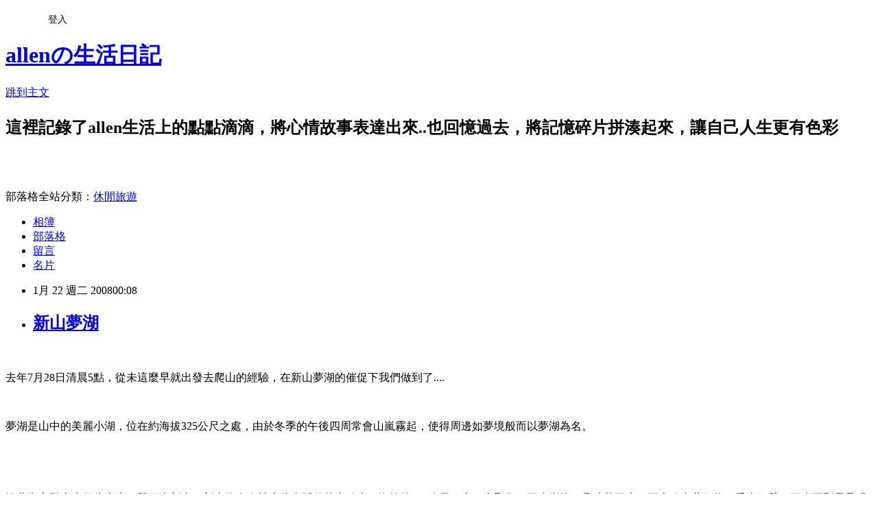

--- FILE ---
content_type: text/html; charset=utf-8
request_url: https://allenwhang6219.pixnet.net/blog/posts/9249135671
body_size: 27412
content:
<!DOCTYPE html><html lang="zh-TW"><head><meta charSet="utf-8"/><meta name="viewport" content="width=device-width, initial-scale=1"/><link rel="stylesheet" href="https://static.1px.tw/blog-next/_next/static/chunks/b1e52b495cc0137c.css" data-precedence="next"/><link rel="stylesheet" href="/fix.css?v=202601172324" type="text/css" data-precedence="medium"/><link rel="stylesheet" href="https://s3.1px.tw/blog/theme/choc/iframe-popup.css?v=202601172324" type="text/css" data-precedence="medium"/><link rel="stylesheet" href="https://s3.1px.tw/blog/theme/choc/plugins.min.css?v=202601172324" type="text/css" data-precedence="medium"/><link rel="stylesheet" href="https://s3.1px.tw/blog/theme/choc/openid-comment.css?v=202601172324" type="text/css" data-precedence="medium"/><link rel="stylesheet" href="https://s3.1px.tw/blog/theme/choc/style.min.css?v=202601172324" type="text/css" data-precedence="medium"/><link rel="stylesheet" href="https://s3.1px.tw/blog/theme/choc/main.min.css?v=202601172324" type="text/css" data-precedence="medium"/><link rel="stylesheet" href="https://pimg.1px.tw/allenwhang6219/assets/allenwhang6219.css?v=202601172324" type="text/css" data-precedence="medium"/><link rel="stylesheet" href="https://s3.1px.tw/blog/theme/choc/author-info.css?v=202601172324" type="text/css" data-precedence="medium"/><link rel="stylesheet" href="https://s3.1px.tw/blog/theme/choc/idlePop.min.css?v=202601172324" type="text/css" data-precedence="medium"/><link rel="preload" as="script" fetchPriority="low" href="https://static.1px.tw/blog-next/_next/static/chunks/94688e2baa9fea03.js"/><script src="https://static.1px.tw/blog-next/_next/static/chunks/41eaa5427c45ebcc.js" async=""></script><script src="https://static.1px.tw/blog-next/_next/static/chunks/e2c6231760bc85bd.js" async=""></script><script src="https://static.1px.tw/blog-next/_next/static/chunks/94bde6376cf279be.js" async=""></script><script src="https://static.1px.tw/blog-next/_next/static/chunks/426b9d9d938a9eb4.js" async=""></script><script src="https://static.1px.tw/blog-next/_next/static/chunks/turbopack-5021d21b4b170dda.js" async=""></script><script src="https://static.1px.tw/blog-next/_next/static/chunks/ff1a16fafef87110.js" async=""></script><script src="https://static.1px.tw/blog-next/_next/static/chunks/e308b2b9ce476a3e.js" async=""></script><script src="https://static.1px.tw/blog-next/_next/static/chunks/2bf79572a40338b7.js" async=""></script><script src="https://static.1px.tw/blog-next/_next/static/chunks/d3c6eed28c1dd8e2.js" async=""></script><script src="https://static.1px.tw/blog-next/_next/static/chunks/d4d39cfc2a072218.js" async=""></script><script src="https://static.1px.tw/blog-next/_next/static/chunks/6a5d72c05b9cd4ba.js" async=""></script><script src="https://static.1px.tw/blog-next/_next/static/chunks/8af6103cf1375f47.js" async=""></script><script src="https://static.1px.tw/blog-next/_next/static/chunks/60d08651d643cedc.js" async=""></script><script src="https://static.1px.tw/blog-next/_next/static/chunks/0ae21416dac1fa83.js" async=""></script><script src="https://static.1px.tw/blog-next/_next/static/chunks/6d1100e43ad18157.js" async=""></script><script src="https://static.1px.tw/blog-next/_next/static/chunks/87eeaf7a3b9005e8.js" async=""></script><script src="https://static.1px.tw/blog-next/_next/static/chunks/ed01c75076819ebd.js" async=""></script><script src="https://static.1px.tw/blog-next/_next/static/chunks/a4df8fc19a9a82e6.js" async=""></script><title>新山夢湖</title><meta name="description" content="去年7月28日清晨5點，從未這麼早就出發去爬山的經驗，在新山夢湖的催促下我們做到了...."/><meta name="author" content="allenの生活日記"/><meta name="google-adsense-platform-account" content="pub-2647689032095179"/><meta name="fb:app_id" content="101730233200171"/><link rel="canonical" href="https://allenwhang6219.pixnet.net/blog/posts/9249135671"/><meta property="og:title" content="新山夢湖"/><meta property="og:description" content="去年7月28日清晨5點，從未這麼早就出發去爬山的經驗，在新山夢湖的催促下我們做到了...."/><meta property="og:url" content="https://allenwhang6219.pixnet.net/blog/posts/9249135671"/><meta property="og:image" content="http://blog.yimg.com/2/Rt.Sg6R7s59zdu9h1rGhdsZ34ZyQJoywjjnOfFiJ5H9H_1QiQsY8Uw--/66/l/iQpfAUhwJA18cnS8Qm.F5A.jpg"/><meta property="og:type" content="article"/><meta name="twitter:card" content="summary_large_image"/><meta name="twitter:title" content="新山夢湖"/><meta name="twitter:description" content="去年7月28日清晨5點，從未這麼早就出發去爬山的經驗，在新山夢湖的催促下我們做到了...."/><meta name="twitter:image" content="http://blog.yimg.com/2/Rt.Sg6R7s59zdu9h1rGhdsZ34ZyQJoywjjnOfFiJ5H9H_1QiQsY8Uw--/66/l/iQpfAUhwJA18cnS8Qm.F5A.jpg"/><link rel="icon" href="/favicon.ico?favicon.a62c60e0.ico" sizes="32x32" type="image/x-icon"/><script src="https://static.1px.tw/blog-next/_next/static/chunks/a6dad97d9634a72d.js" noModule=""></script></head><body><!--$--><!--/$--><!--$?--><template id="B:0"></template><!--/$--><script>requestAnimationFrame(function(){$RT=performance.now()});</script><script src="https://static.1px.tw/blog-next/_next/static/chunks/94688e2baa9fea03.js" id="_R_" async=""></script><div hidden id="S:0"><script id="pixnet-vars">
        window.PIXNET = {
          post_id: "9249135671",
          name: "allenwhang6219",
          user_id: 0,
          blog_id: "4443668",
          display_ads: true,
          ad_options: {"chictrip":false}
        };
      </script><script type="text/javascript" src="https://code.jquery.com/jquery-latest.min.js"></script><script id="json-ld-article-script" type="application/ld+json">{"@context":"https:\u002F\u002Fschema.org","@type":"BlogPosting","isAccessibleForFree":true,"mainEntityOfPage":{"@type":"WebPage","@id":"https:\u002F\u002Fallenwhang6219.pixnet.net\u002Fblog\u002Fposts\u002F9249135671"},"headline":"新山夢湖","description":"\u003Cimg src=\"http:\u002F\u002Fblog.yimg.com\u002F2\u002FRt.Sg6R7s59zdu9h1rGhdsZ34ZyQJoywjjnOfFiJ5H9H_1QiQsY8Uw--\u002F66\u002Fl\u002FiQpfAUhwJA18cnS8Qm.F5A.jpg\"\u002F\u003E\u003Cbr \u002F\u003E\u003Cbr\u003E去年7月28日清晨5點，從未這麼早就出發去爬山的經驗，在新山夢湖的催促下我們做到了....","articleBody":"\u003Cp\u003E\u003Cimg src=\"http:\u002F\u002Fblog.yimg.com\u002F2\u002FRt.Sg6R7s59zdu9h1rGhdsZ34ZyQJoywjjnOfFiJ5H9H_1QiQsY8Uw--\u002F66\u002Fl\u002FiQpfAUhwJA18cnS8Qm.F5A.jpg\"\u002F\u003E\u003C\u002Fp\u003E\u003Cbr\u003E\u003Cp\u003E\u003Cspan style=\"FONT-SIZE:10pt;\"\u003E去年\u003C\u002Fspan\u003E\u003Cspan style=\"FONT-SIZE:10pt;FONT-FAMILY:'Times New Roman';\"\u003E7\u003C\u002Fspan\u003E\u003Cspan style=\"FONT-SIZE:10pt;\"\u003E月\u003C\u002Fspan\u003E\u003Cspan style=\"FONT-SIZE:10pt;FONT-FAMILY:'Times New Roman';\"\u003E28\u003C\u002Fspan\u003E\u003Cspan style=\"FONT-SIZE:10pt;\"\u003E日\u003C\u002Fspan\u003E\u003Cspan style=\"FONT-SIZE:10pt;\"\u003E清晨\u003C\u002Fspan\u003E\u003Cspan style=\"FONT-SIZE:10pt;FONT-FAMILY:'Times New Roman';\"\u003E5\u003C\u002Fspan\u003E\u003Cspan style=\"FONT-SIZE:10pt;\"\u003E點，從未這麼早就出發去爬山的經驗，在新山夢湖的催促下我們做到了\u003C\u002Fspan\u003E\u003Cspan style=\"FONT-SIZE:10pt;FONT-FAMILY:'Times New Roman';\"\u003E.... \u003C\u002Fspan\u003E\u003C\u002Fp\u003E\u003Cbr\u003E\u003Cp\u003E\u003Cspan style=\"FONT-SIZE:10pt;\"\u003E夢湖是山中的美麗小湖，位在約海拔\u003C\u002Fspan\u003E\u003Cspan style=\"FONT-SIZE:10pt;FONT-FAMILY:'Times New Roman';\"\u003E325\u003C\u002Fspan\u003E\u003Cspan style=\"FONT-SIZE:10pt;\"\u003E公尺\u003C\u002Fspan\u003E\u003Cspan style=\"FONT-SIZE:10pt;\"\u003E之處，由於冬季的午後四周常會山嵐霧起，使得周邊如夢境般而以夢湖為名。\u003C\u002Fspan\u003E\u003Cspan style=\"FONT-SIZE:10pt;FONT-FAMILY:'Times New Roman';\"\u003E \u003C\u002Fspan\u003E\u003C\u002Fp\u003E\u003Cbr\u003E\u003Cp\u003E\u003Cspan style=\"FONT-SIZE:10pt;FONT-FAMILY:'Times New Roman';\"\u003E\u003Cspan style=\"FONT-SIZE:10pt;\"\u003E\u003Cimg src=\"http:\u002F\u002Fblog.yimg.com\u002F2\u002FRt.Sg6R7s59zdu9h1rGhdsZ34ZyQJoywjjnOfFiJ5H9H_1QiQsY8Uw--\u002F65\u002Fl\u002F8gCOb0hT76Eok97GLmtptw.jpg\"\u002F\u003E\u003C\u002Fspan\u003E\u003C\u002Fspan\u003E\u003C\u002Fp\u003E\u003Cbr\u003E\u003Cp\u003E\u003Cspan style=\"FONT-SIZE:10pt;\"\u003E沿夢湖旁登山小徑往上走，即可上新山，新山位處友蚋山往南延伸的支稜上，海拔約\u003C\u002Fspan\u003E\u003Cspan style=\"FONT-SIZE:10pt;FONT-FAMILY:'Times New Roman';\"\u003E500\u003C\u002Fspan\u003E\u003Cspan style=\"FONT-SIZE:10pt;\"\u003E公尺\u003C\u002Fspan\u003E\u003Cspan style=\"FONT-SIZE:10pt;\"\u003E，山頂上聚集了不少岩塊，且寸草不生；而山稜東北側為一垂直絕壁，西南面則是呈現了\u003C\u002Fspan\u003E\u003Cspan style=\"FONT-SIZE:10pt;FONT-FAMILY:'Times New Roman';\"\u003E60\u003C\u002Fspan\u003E\u003Cspan style=\"FONT-SIZE:10pt;\"\u003E度的斜坡，乍看之下它很像皇帝殿的稜岩，但不及皇帝殿的十分之一，所以對於我們常爬山的來說，新山是一個很容易挑戰成功的小山喔！\u003C\u002Fspan\u003E\u003C\u002Fp\u003E\u003Cbr\u003E\u003Cp\u003E\u003Cspan style=\"FONT-SIZE:10pt;\"\u003E\u003Cimg src=\"http:\u002F\u002Fblog.yimg.com\u002F2\u002FRt.Sg6R7s59zdu9h1rGhdsZ34ZyQJoywjjnOfFiJ5H9H_1QiQsY8Uw--\u002F70\u002Fl\u002FJJvD6SOlX8SxSCDXVsiC8Q.jpg\"\u002F\u003E\u003C\u002Fspan\u003E\u003C\u002Fp\u003E\u003Cbr\u003E\u003Cp\u003E\u003Cspan style=\"FONT-SIZE:10pt;\"\u003E\u003Cimg src=\"http:\u002F\u002Fblog.yimg.com\u002F2\u002FRt.Sg6R7s59zdu9h1rGhdsZ34ZyQJoywjjnOfFiJ5H9H_1QiQsY8Uw--\u002F71\u002Fl\u002FcwwF8W8cucLFrqgqqGfwaA.jpg\"\u002F\u003E\u003C\u002Fspan\u003E\u003C\u002Fp\u003E\u003Cbr\u003E\u003Cp\u003E\u003Cspan style=\"FONT-SIZE:10pt;\"\u003E\u003Cimg src=\"http:\u002F\u002Fblog.yimg.com\u002F2\u002FRt.Sg6R7s59zdu9h1rGhdsZ34ZyQJoywjjnOfFiJ5H9H_1QiQsY8Uw--\u002F68\u002Fl\u002FZQvk_Ib0NK.bEpKic7ZQIg.jpg\"\u002F\u003E\u003C\u002Fspan\u003E\u003C\u002Fp\u003E\u003Cbr\u003E\u003Cp\u003E\u003Cspan style=\"FONT-SIZE:10pt;\"\u003E\u003Cimg src=\"http:\u002F\u002Fblog.yimg.com\u002F2\u002FRt.Sg6R7s59zdu9h1rGhdsZ34ZyQJoywjjnOfFiJ5H9H_1QiQsY8Uw--\u002F72\u002Fl\u002F7.0wqZ0hPGAHjk4bwke67Q.jpg\"\u002F\u003E\u003C\u002Fspan\u003E\u003C\u002Fp\u003E\u003Cbr\u003E\u003Cp\u003E\u003Cspan style=\"FONT-SIZE:10pt;\"\u003E\u003Cimg src=\"http:\u002F\u002Fblog.yimg.com\u002F2\u002FRt.Sg6R7s59zdu9h1rGhdsZ34ZyQJoywjjnOfFiJ5H9H_1QiQsY8Uw--\u002F76\u002Fl\u002FtLJggb7WrzVabVZhYRNrmA.jpg\"\u002F\u003E\u003C\u002Fspan\u003E\u003C\u002Fp\u003E\u003Cbr\u003E\u003Cp\u003E\u003Cspan style=\"FONT-SIZE:10pt;\"\u003E\u003Cimg src=\"http:\u002F\u002Fblog.yimg.com\u002F2\u002FRt.Sg6R7s59zdu9h1rGhdsZ34ZyQJoywjjnOfFiJ5H9H_1QiQsY8Uw--\u002F64\u002Fl\u002FsrF7MnpWZBZsn2lrBXkHRQ.jpg\"\u002F\u003E\u003C\u002Fspan\u003E\u003C\u002Fp\u003E\u003Cbr\u003E\u003Cp\u003E\u003Cspan style=\"FONT-SIZE:10pt;\"\u003E\u003Cimg src=\"http:\u002F\u002Fblog.yimg.com\u002F2\u002FRt.Sg6R7s59zdu9h1rGhdsZ34ZyQJoywjjnOfFiJ5H9H_1QiQsY8Uw--\u002F75\u002Fl\u002FoVewaKd1B5cZZGJs3MXm7Q.jpg\"\u002F\u003E\u003C\u002Fspan\u003E\u003C\u002Fp\u003E\u003Cbr\u003E\u003Cp\u003E\u003Cspan style=\"FONT-SIZE:10pt;\"\u003E\u003Cimg src=\"http:\u002F\u002Fblog.yimg.com\u002F2\u002FRt.Sg6R7s59zdu9h1rGhdsZ34ZyQJoywjjnOfFiJ5H9H_1QiQsY8Uw--\u002F79\u002Fl\u002FSfBHtF7Rbo1QWQYLRUuF0w.jpg\"\u002F\u003E\u003C\u002Fspan\u003E\u003C\u002Fp\u003E\u003Cbr\u003E\u003Cp\u003E\u003Cspan style=\"FONT-SIZE:10pt;\"\u003E\u003Cimg src=\"http:\u002F\u002Fblog.yimg.com\u002F2\u002FRt.Sg6R7s59zdu9h1rGhdsZ34ZyQJoywjjnOfFiJ5H9H_1QiQsY8Uw--\u002F78\u002Fl\u002FJyt_BVXU4Xengv3KWbUC2A.jpg\"\u002F\u003E\u003C\u002Fspan\u003E\u003C\u002Fp\u003E\u003Cbr\u003E\u003Cp\u003E\u003Cspan style=\"FONT-SIZE:10pt;\"\u003E\u003Cimg src=\"http:\u002F\u002Fblog.yimg.com\u002F2\u002FRt.Sg6R7s59zdu9h1rGhdsZ34ZyQJoywjjnOfFiJ5H9H_1QiQsY8Uw--\u002F74\u002Fl\u002F3Dxf9QXrcZGroV46PRtmag.jpg\"\u002F\u003E\u003C\u002Fspan\u003E\u003C\u002Fp\u003E\u003Cbr\u003E\u003Cp\u003E\u003Cspan style=\"FONT-SIZE:10pt;\"\u003E\u003Cimg src=\"http:\u002F\u002Fblog.yimg.com\u002F2\u002FRt.Sg6R7s59zdu9h1rGhdsZ34ZyQJoywjjnOfFiJ5H9H_1QiQsY8Uw--\u002F67\u002Fl\u002F16JlrfauPUd.4Ey.eMK8LA.jpg\"\u002F\u003E\u003C\u002Fspan\u003E\u003C\u002Fp\u003E\u003Cbr\u003E\u003Cp\u003E\u003Cspan style=\"FONT-SIZE:10pt;\"\u003E\u003Cimg src=\"http:\u002F\u002Fblog.yimg.com\u002F2\u002FRt.Sg6R7s59zdu9h1rGhdsZ34ZyQJoywjjnOfFiJ5H9H_1QiQsY8Uw--\u002F73\u002Fl\u002F6BQJpbiCReRNgydq4C4FBg.jpg\"\u002F\u003E\u003C\u002Fspan\u003E\u003C\u002Fp\u003E\u003Cbr\u003E\u003Cp\u003E\u003Cspan style=\"FONT-SIZE:10pt;\"\u003E\u003Cimg src=\"http:\u002F\u002Fblog.yimg.com\u002F2\u002FRt.Sg6R7s59zdu9h1rGhdsZ34ZyQJoywjjnOfFiJ5H9H_1QiQsY8Uw--\u002F69\u002Fl\u002F406QDxsACl6jDdUzErw2JQ.jpg\"\u002F\u003E\u003C\u002Fspan\u003E\u003C\u002Fp\u003E","image":["http:\u002F\u002Fblog.yimg.com\u002F2\u002FRt.Sg6R7s59zdu9h1rGhdsZ34ZyQJoywjjnOfFiJ5H9H_1QiQsY8Uw--\u002F66\u002Fl\u002FiQpfAUhwJA18cnS8Qm.F5A.jpg"],"author":{"@type":"Person","name":"allenの生活日記","url":"https:\u002F\u002Fwww.pixnet.net\u002Fpcard\u002Fallenwhang6219"},"publisher":{"@type":"Organization","name":"allenの生活日記","logo":{"@type":"ImageObject","url":"https:\u002F\u002Fs3.1px.tw\u002Fblog\u002Fcommon\u002Favatar\u002Fblog_cover_light.jpg"}},"datePublished":"2008-01-21T16:08:35.000Z","dateModified":"","keywords":[],"articleSection":"登山活動"}</script><template id="P:1"></template><template id="P:2"></template><template id="P:3"></template><section aria-label="Notifications alt+T" tabindex="-1" aria-live="polite" aria-relevant="additions text" aria-atomic="false"></section></div><script>(self.__next_f=self.__next_f||[]).push([0])</script><script>self.__next_f.push([1,"1:\"$Sreact.fragment\"\n3:I[39756,[\"https://static.1px.tw/blog-next/_next/static/chunks/ff1a16fafef87110.js\",\"https://static.1px.tw/blog-next/_next/static/chunks/e308b2b9ce476a3e.js\"],\"default\"]\n4:I[53536,[\"https://static.1px.tw/blog-next/_next/static/chunks/ff1a16fafef87110.js\",\"https://static.1px.tw/blog-next/_next/static/chunks/e308b2b9ce476a3e.js\"],\"default\"]\n6:I[97367,[\"https://static.1px.tw/blog-next/_next/static/chunks/ff1a16fafef87110.js\",\"https://static.1px.tw/blog-next/_next/static/chunks/e308b2b9ce476a3e.js\"],\"OutletBoundary\"]\n8:I[97367,[\"https://static.1px.tw/blog-next/_next/static/chunks/ff1a16fafef87110.js\",\"https://static.1px.tw/blog-next/_next/static/chunks/e308b2b9ce476a3e.js\"],\"ViewportBoundary\"]\na:I[97367,[\"https://static.1px.tw/blog-next/_next/static/chunks/ff1a16fafef87110.js\",\"https://static.1px.tw/blog-next/_next/static/chunks/e308b2b9ce476a3e.js\"],\"MetadataBoundary\"]\nc:I[63491,[\"https://static.1px.tw/blog-next/_next/static/chunks/2bf79572a40338b7.js\",\"https://static.1px.tw/blog-next/_next/static/chunks/d3c6eed28c1dd8e2.js\"],\"default\"]\n:HL[\"https://static.1px.tw/blog-next/_next/static/chunks/b1e52b495cc0137c.css\",\"style\"]\n"])</script><script>self.__next_f.push([1,"0:{\"P\":null,\"b\":\"jLMCWaFgMfR_swzrVDvgI\",\"c\":[\"\",\"blog\",\"posts\",\"9249135671\"],\"q\":\"\",\"i\":false,\"f\":[[[\"\",{\"children\":[\"blog\",{\"children\":[\"posts\",{\"children\":[[\"id\",\"9249135671\",\"d\"],{\"children\":[\"__PAGE__\",{}]}]}]}]},\"$undefined\",\"$undefined\",true],[[\"$\",\"$1\",\"c\",{\"children\":[[[\"$\",\"script\",\"script-0\",{\"src\":\"https://static.1px.tw/blog-next/_next/static/chunks/d4d39cfc2a072218.js\",\"async\":true,\"nonce\":\"$undefined\"}],[\"$\",\"script\",\"script-1\",{\"src\":\"https://static.1px.tw/blog-next/_next/static/chunks/6a5d72c05b9cd4ba.js\",\"async\":true,\"nonce\":\"$undefined\"}],[\"$\",\"script\",\"script-2\",{\"src\":\"https://static.1px.tw/blog-next/_next/static/chunks/8af6103cf1375f47.js\",\"async\":true,\"nonce\":\"$undefined\"}]],\"$L2\"]}],{\"children\":[[\"$\",\"$1\",\"c\",{\"children\":[null,[\"$\",\"$L3\",null,{\"parallelRouterKey\":\"children\",\"error\":\"$undefined\",\"errorStyles\":\"$undefined\",\"errorScripts\":\"$undefined\",\"template\":[\"$\",\"$L4\",null,{}],\"templateStyles\":\"$undefined\",\"templateScripts\":\"$undefined\",\"notFound\":\"$undefined\",\"forbidden\":\"$undefined\",\"unauthorized\":\"$undefined\"}]]}],{\"children\":[[\"$\",\"$1\",\"c\",{\"children\":[null,[\"$\",\"$L3\",null,{\"parallelRouterKey\":\"children\",\"error\":\"$undefined\",\"errorStyles\":\"$undefined\",\"errorScripts\":\"$undefined\",\"template\":[\"$\",\"$L4\",null,{}],\"templateStyles\":\"$undefined\",\"templateScripts\":\"$undefined\",\"notFound\":\"$undefined\",\"forbidden\":\"$undefined\",\"unauthorized\":\"$undefined\"}]]}],{\"children\":[[\"$\",\"$1\",\"c\",{\"children\":[null,[\"$\",\"$L3\",null,{\"parallelRouterKey\":\"children\",\"error\":\"$undefined\",\"errorStyles\":\"$undefined\",\"errorScripts\":\"$undefined\",\"template\":[\"$\",\"$L4\",null,{}],\"templateStyles\":\"$undefined\",\"templateScripts\":\"$undefined\",\"notFound\":\"$undefined\",\"forbidden\":\"$undefined\",\"unauthorized\":\"$undefined\"}]]}],{\"children\":[[\"$\",\"$1\",\"c\",{\"children\":[\"$L5\",[[\"$\",\"link\",\"0\",{\"rel\":\"stylesheet\",\"href\":\"https://static.1px.tw/blog-next/_next/static/chunks/b1e52b495cc0137c.css\",\"precedence\":\"next\",\"crossOrigin\":\"$undefined\",\"nonce\":\"$undefined\"}],[\"$\",\"script\",\"script-0\",{\"src\":\"https://static.1px.tw/blog-next/_next/static/chunks/0ae21416dac1fa83.js\",\"async\":true,\"nonce\":\"$undefined\"}],[\"$\",\"script\",\"script-1\",{\"src\":\"https://static.1px.tw/blog-next/_next/static/chunks/6d1100e43ad18157.js\",\"async\":true,\"nonce\":\"$undefined\"}],[\"$\",\"script\",\"script-2\",{\"src\":\"https://static.1px.tw/blog-next/_next/static/chunks/87eeaf7a3b9005e8.js\",\"async\":true,\"nonce\":\"$undefined\"}],[\"$\",\"script\",\"script-3\",{\"src\":\"https://static.1px.tw/blog-next/_next/static/chunks/ed01c75076819ebd.js\",\"async\":true,\"nonce\":\"$undefined\"}],[\"$\",\"script\",\"script-4\",{\"src\":\"https://static.1px.tw/blog-next/_next/static/chunks/a4df8fc19a9a82e6.js\",\"async\":true,\"nonce\":\"$undefined\"}]],[\"$\",\"$L6\",null,{\"children\":\"$@7\"}]]}],{},null,false,false]},null,false,false]},null,false,false]},null,false,false]},null,false,false],[\"$\",\"$1\",\"h\",{\"children\":[null,[\"$\",\"$L8\",null,{\"children\":\"$@9\"}],[\"$\",\"$La\",null,{\"children\":\"$@b\"}],null]}],false]],\"m\":\"$undefined\",\"G\":[\"$c\",[]],\"S\":false}\n"])</script><script>self.__next_f.push([1,"9:[[\"$\",\"meta\",\"0\",{\"charSet\":\"utf-8\"}],[\"$\",\"meta\",\"1\",{\"name\":\"viewport\",\"content\":\"width=device-width, initial-scale=1\"}]]\n"])</script><script>self.__next_f.push([1,"d:I[79520,[\"https://static.1px.tw/blog-next/_next/static/chunks/d4d39cfc2a072218.js\",\"https://static.1px.tw/blog-next/_next/static/chunks/6a5d72c05b9cd4ba.js\",\"https://static.1px.tw/blog-next/_next/static/chunks/8af6103cf1375f47.js\"],\"\"]\n10:I[2352,[\"https://static.1px.tw/blog-next/_next/static/chunks/d4d39cfc2a072218.js\",\"https://static.1px.tw/blog-next/_next/static/chunks/6a5d72c05b9cd4ba.js\",\"https://static.1px.tw/blog-next/_next/static/chunks/8af6103cf1375f47.js\"],\"AdultWarningModal\"]\n11:I[69182,[\"https://static.1px.tw/blog-next/_next/static/chunks/d4d39cfc2a072218.js\",\"https://static.1px.tw/blog-next/_next/static/chunks/6a5d72c05b9cd4ba.js\",\"https://static.1px.tw/blog-next/_next/static/chunks/8af6103cf1375f47.js\"],\"HydrationComplete\"]\n12:I[12985,[\"https://static.1px.tw/blog-next/_next/static/chunks/d4d39cfc2a072218.js\",\"https://static.1px.tw/blog-next/_next/static/chunks/6a5d72c05b9cd4ba.js\",\"https://static.1px.tw/blog-next/_next/static/chunks/8af6103cf1375f47.js\"],\"NuqsAdapter\"]\n13:I[82782,[\"https://static.1px.tw/blog-next/_next/static/chunks/d4d39cfc2a072218.js\",\"https://static.1px.tw/blog-next/_next/static/chunks/6a5d72c05b9cd4ba.js\",\"https://static.1px.tw/blog-next/_next/static/chunks/8af6103cf1375f47.js\"],\"RefineContext\"]\n14:I[29306,[\"https://static.1px.tw/blog-next/_next/static/chunks/d4d39cfc2a072218.js\",\"https://static.1px.tw/blog-next/_next/static/chunks/6a5d72c05b9cd4ba.js\",\"https://static.1px.tw/blog-next/_next/static/chunks/8af6103cf1375f47.js\",\"https://static.1px.tw/blog-next/_next/static/chunks/60d08651d643cedc.js\",\"https://static.1px.tw/blog-next/_next/static/chunks/d3c6eed28c1dd8e2.js\"],\"default\"]\n2:[\"$\",\"html\",null,{\"lang\":\"zh-TW\",\"children\":[[\"$\",\"$Ld\",null,{\"id\":\"google-tag-manager\",\"strategy\":\"afterInteractive\",\"children\":\"\\n(function(w,d,s,l,i){w[l]=w[l]||[];w[l].push({'gtm.start':\\nnew Date().getTime(),event:'gtm.js'});var f=d.getElementsByTagName(s)[0],\\nj=d.createElement(s),dl=l!='dataLayer'?'\u0026l='+l:'';j.async=true;j.src=\\n'https://www.googletagmanager.com/gtm.js?id='+i+dl;f.parentNode.insertBefore(j,f);\\n})(window,document,'script','dataLayer','GTM-TRLQMPKX');\\n  \"}],\"$Le\",\"$Lf\",[\"$\",\"body\",null,{\"children\":[[\"$\",\"$L10\",null,{\"display\":false}],[\"$\",\"$L11\",null,{}],[\"$\",\"$L12\",null,{\"children\":[\"$\",\"$L13\",null,{\"children\":[\"$\",\"$L3\",null,{\"parallelRouterKey\":\"children\",\"error\":\"$undefined\",\"errorStyles\":\"$undefined\",\"errorScripts\":\"$undefined\",\"template\":[\"$\",\"$L4\",null,{}],\"templateStyles\":\"$undefined\",\"templateScripts\":\"$undefined\",\"notFound\":[[\"$\",\"$L14\",null,{}],[]],\"forbidden\":\"$undefined\",\"unauthorized\":\"$undefined\"}]}]}]]}]]}]\n"])</script><script>self.__next_f.push([1,"e:null\nf:null\n"])</script><script>self.__next_f.push([1,"16:I[27201,[\"https://static.1px.tw/blog-next/_next/static/chunks/ff1a16fafef87110.js\",\"https://static.1px.tw/blog-next/_next/static/chunks/e308b2b9ce476a3e.js\"],\"IconMark\"]\n5:[[\"$\",\"script\",null,{\"id\":\"pixnet-vars\",\"children\":\"\\n        window.PIXNET = {\\n          post_id: \\\"9249135671\\\",\\n          name: \\\"allenwhang6219\\\",\\n          user_id: 0,\\n          blog_id: \\\"4443668\\\",\\n          display_ads: true,\\n          ad_options: {\\\"chictrip\\\":false}\\n        };\\n      \"}],\"$L15\"]\n"])</script><script>self.__next_f.push([1,"b:[[\"$\",\"title\",\"0\",{\"children\":\"新山夢湖\"}],[\"$\",\"meta\",\"1\",{\"name\":\"description\",\"content\":\"去年7月28日清晨5點，從未這麼早就出發去爬山的經驗，在新山夢湖的催促下我們做到了....\"}],[\"$\",\"meta\",\"2\",{\"name\":\"author\",\"content\":\"allenの生活日記\"}],[\"$\",\"meta\",\"3\",{\"name\":\"google-adsense-platform-account\",\"content\":\"pub-2647689032095179\"}],[\"$\",\"meta\",\"4\",{\"name\":\"fb:app_id\",\"content\":\"101730233200171\"}],[\"$\",\"link\",\"5\",{\"rel\":\"canonical\",\"href\":\"https://allenwhang6219.pixnet.net/blog/posts/9249135671\"}],[\"$\",\"meta\",\"6\",{\"property\":\"og:title\",\"content\":\"新山夢湖\"}],[\"$\",\"meta\",\"7\",{\"property\":\"og:description\",\"content\":\"去年7月28日清晨5點，從未這麼早就出發去爬山的經驗，在新山夢湖的催促下我們做到了....\"}],[\"$\",\"meta\",\"8\",{\"property\":\"og:url\",\"content\":\"https://allenwhang6219.pixnet.net/blog/posts/9249135671\"}],[\"$\",\"meta\",\"9\",{\"property\":\"og:image\",\"content\":\"http://blog.yimg.com/2/Rt.Sg6R7s59zdu9h1rGhdsZ34ZyQJoywjjnOfFiJ5H9H_1QiQsY8Uw--/66/l/iQpfAUhwJA18cnS8Qm.F5A.jpg\"}],[\"$\",\"meta\",\"10\",{\"property\":\"og:type\",\"content\":\"article\"}],[\"$\",\"meta\",\"11\",{\"name\":\"twitter:card\",\"content\":\"summary_large_image\"}],[\"$\",\"meta\",\"12\",{\"name\":\"twitter:title\",\"content\":\"新山夢湖\"}],[\"$\",\"meta\",\"13\",{\"name\":\"twitter:description\",\"content\":\"去年7月28日清晨5點，從未這麼早就出發去爬山的經驗，在新山夢湖的催促下我們做到了....\"}],[\"$\",\"meta\",\"14\",{\"name\":\"twitter:image\",\"content\":\"http://blog.yimg.com/2/Rt.Sg6R7s59zdu9h1rGhdsZ34ZyQJoywjjnOfFiJ5H9H_1QiQsY8Uw--/66/l/iQpfAUhwJA18cnS8Qm.F5A.jpg\"}],[\"$\",\"link\",\"15\",{\"rel\":\"icon\",\"href\":\"/favicon.ico?favicon.a62c60e0.ico\",\"sizes\":\"32x32\",\"type\":\"image/x-icon\"}],[\"$\",\"$L16\",\"16\",{}]]\n"])</script><script>self.__next_f.push([1,"7:null\n"])</script><script>self.__next_f.push([1,":HL[\"/fix.css?v=202601172324\",\"style\",{\"type\":\"text/css\"}]\n:HL[\"https://s3.1px.tw/blog/theme/choc/iframe-popup.css?v=202601172324\",\"style\",{\"type\":\"text/css\"}]\n:HL[\"https://s3.1px.tw/blog/theme/choc/plugins.min.css?v=202601172324\",\"style\",{\"type\":\"text/css\"}]\n:HL[\"https://s3.1px.tw/blog/theme/choc/openid-comment.css?v=202601172324\",\"style\",{\"type\":\"text/css\"}]\n:HL[\"https://s3.1px.tw/blog/theme/choc/style.min.css?v=202601172324\",\"style\",{\"type\":\"text/css\"}]\n:HL[\"https://s3.1px.tw/blog/theme/choc/main.min.css?v=202601172324\",\"style\",{\"type\":\"text/css\"}]\n:HL[\"https://pimg.1px.tw/allenwhang6219/assets/allenwhang6219.css?v=202601172324\",\"style\",{\"type\":\"text/css\"}]\n:HL[\"https://s3.1px.tw/blog/theme/choc/author-info.css?v=202601172324\",\"style\",{\"type\":\"text/css\"}]\n:HL[\"https://s3.1px.tw/blog/theme/choc/idlePop.min.css?v=202601172324\",\"style\",{\"type\":\"text/css\"}]\n17:T1eba,"])</script><script>self.__next_f.push([1,"{\"@context\":\"https:\\u002F\\u002Fschema.org\",\"@type\":\"BlogPosting\",\"isAccessibleForFree\":true,\"mainEntityOfPage\":{\"@type\":\"WebPage\",\"@id\":\"https:\\u002F\\u002Fallenwhang6219.pixnet.net\\u002Fblog\\u002Fposts\\u002F9249135671\"},\"headline\":\"新山夢湖\",\"description\":\"\\u003Cimg src=\\\"http:\\u002F\\u002Fblog.yimg.com\\u002F2\\u002FRt.Sg6R7s59zdu9h1rGhdsZ34ZyQJoywjjnOfFiJ5H9H_1QiQsY8Uw--\\u002F66\\u002Fl\\u002FiQpfAUhwJA18cnS8Qm.F5A.jpg\\\"\\u002F\\u003E\\u003Cbr \\u002F\\u003E\\u003Cbr\\u003E去年7月28日清晨5點，從未這麼早就出發去爬山的經驗，在新山夢湖的催促下我們做到了....\",\"articleBody\":\"\\u003Cp\\u003E\\u003Cimg src=\\\"http:\\u002F\\u002Fblog.yimg.com\\u002F2\\u002FRt.Sg6R7s59zdu9h1rGhdsZ34ZyQJoywjjnOfFiJ5H9H_1QiQsY8Uw--\\u002F66\\u002Fl\\u002FiQpfAUhwJA18cnS8Qm.F5A.jpg\\\"\\u002F\\u003E\\u003C\\u002Fp\\u003E\\u003Cbr\\u003E\\u003Cp\\u003E\\u003Cspan style=\\\"FONT-SIZE:10pt;\\\"\\u003E去年\\u003C\\u002Fspan\\u003E\\u003Cspan style=\\\"FONT-SIZE:10pt;FONT-FAMILY:'Times New Roman';\\\"\\u003E7\\u003C\\u002Fspan\\u003E\\u003Cspan style=\\\"FONT-SIZE:10pt;\\\"\\u003E月\\u003C\\u002Fspan\\u003E\\u003Cspan style=\\\"FONT-SIZE:10pt;FONT-FAMILY:'Times New Roman';\\\"\\u003E28\\u003C\\u002Fspan\\u003E\\u003Cspan style=\\\"FONT-SIZE:10pt;\\\"\\u003E日\\u003C\\u002Fspan\\u003E\\u003Cspan style=\\\"FONT-SIZE:10pt;\\\"\\u003E清晨\\u003C\\u002Fspan\\u003E\\u003Cspan style=\\\"FONT-SIZE:10pt;FONT-FAMILY:'Times New Roman';\\\"\\u003E5\\u003C\\u002Fspan\\u003E\\u003Cspan style=\\\"FONT-SIZE:10pt;\\\"\\u003E點，從未這麼早就出發去爬山的經驗，在新山夢湖的催促下我們做到了\\u003C\\u002Fspan\\u003E\\u003Cspan style=\\\"FONT-SIZE:10pt;FONT-FAMILY:'Times New Roman';\\\"\\u003E.... \\u003C\\u002Fspan\\u003E\\u003C\\u002Fp\\u003E\\u003Cbr\\u003E\\u003Cp\\u003E\\u003Cspan style=\\\"FONT-SIZE:10pt;\\\"\\u003E夢湖是山中的美麗小湖，位在約海拔\\u003C\\u002Fspan\\u003E\\u003Cspan style=\\\"FONT-SIZE:10pt;FONT-FAMILY:'Times New Roman';\\\"\\u003E325\\u003C\\u002Fspan\\u003E\\u003Cspan style=\\\"FONT-SIZE:10pt;\\\"\\u003E公尺\\u003C\\u002Fspan\\u003E\\u003Cspan style=\\\"FONT-SIZE:10pt;\\\"\\u003E之處，由於冬季的午後四周常會山嵐霧起，使得周邊如夢境般而以夢湖為名。\\u003C\\u002Fspan\\u003E\\u003Cspan style=\\\"FONT-SIZE:10pt;FONT-FAMILY:'Times New Roman';\\\"\\u003E \\u003C\\u002Fspan\\u003E\\u003C\\u002Fp\\u003E\\u003Cbr\\u003E\\u003Cp\\u003E\\u003Cspan style=\\\"FONT-SIZE:10pt;FONT-FAMILY:'Times New Roman';\\\"\\u003E\\u003Cspan style=\\\"FONT-SIZE:10pt;\\\"\\u003E\\u003Cimg src=\\\"http:\\u002F\\u002Fblog.yimg.com\\u002F2\\u002FRt.Sg6R7s59zdu9h1rGhdsZ34ZyQJoywjjnOfFiJ5H9H_1QiQsY8Uw--\\u002F65\\u002Fl\\u002F8gCOb0hT76Eok97GLmtptw.jpg\\\"\\u002F\\u003E\\u003C\\u002Fspan\\u003E\\u003C\\u002Fspan\\u003E\\u003C\\u002Fp\\u003E\\u003Cbr\\u003E\\u003Cp\\u003E\\u003Cspan style=\\\"FONT-SIZE:10pt;\\\"\\u003E沿夢湖旁登山小徑往上走，即可上新山，新山位處友蚋山往南延伸的支稜上，海拔約\\u003C\\u002Fspan\\u003E\\u003Cspan style=\\\"FONT-SIZE:10pt;FONT-FAMILY:'Times New Roman';\\\"\\u003E500\\u003C\\u002Fspan\\u003E\\u003Cspan style=\\\"FONT-SIZE:10pt;\\\"\\u003E公尺\\u003C\\u002Fspan\\u003E\\u003Cspan style=\\\"FONT-SIZE:10pt;\\\"\\u003E，山頂上聚集了不少岩塊，且寸草不生；而山稜東北側為一垂直絕壁，西南面則是呈現了\\u003C\\u002Fspan\\u003E\\u003Cspan style=\\\"FONT-SIZE:10pt;FONT-FAMILY:'Times New Roman';\\\"\\u003E60\\u003C\\u002Fspan\\u003E\\u003Cspan style=\\\"FONT-SIZE:10pt;\\\"\\u003E度的斜坡，乍看之下它很像皇帝殿的稜岩，但不及皇帝殿的十分之一，所以對於我們常爬山的來說，新山是一個很容易挑戰成功的小山喔！\\u003C\\u002Fspan\\u003E\\u003C\\u002Fp\\u003E\\u003Cbr\\u003E\\u003Cp\\u003E\\u003Cspan style=\\\"FONT-SIZE:10pt;\\\"\\u003E\\u003Cimg src=\\\"http:\\u002F\\u002Fblog.yimg.com\\u002F2\\u002FRt.Sg6R7s59zdu9h1rGhdsZ34ZyQJoywjjnOfFiJ5H9H_1QiQsY8Uw--\\u002F70\\u002Fl\\u002FJJvD6SOlX8SxSCDXVsiC8Q.jpg\\\"\\u002F\\u003E\\u003C\\u002Fspan\\u003E\\u003C\\u002Fp\\u003E\\u003Cbr\\u003E\\u003Cp\\u003E\\u003Cspan style=\\\"FONT-SIZE:10pt;\\\"\\u003E\\u003Cimg src=\\\"http:\\u002F\\u002Fblog.yimg.com\\u002F2\\u002FRt.Sg6R7s59zdu9h1rGhdsZ34ZyQJoywjjnOfFiJ5H9H_1QiQsY8Uw--\\u002F71\\u002Fl\\u002FcwwF8W8cucLFrqgqqGfwaA.jpg\\\"\\u002F\\u003E\\u003C\\u002Fspan\\u003E\\u003C\\u002Fp\\u003E\\u003Cbr\\u003E\\u003Cp\\u003E\\u003Cspan style=\\\"FONT-SIZE:10pt;\\\"\\u003E\\u003Cimg src=\\\"http:\\u002F\\u002Fblog.yimg.com\\u002F2\\u002FRt.Sg6R7s59zdu9h1rGhdsZ34ZyQJoywjjnOfFiJ5H9H_1QiQsY8Uw--\\u002F68\\u002Fl\\u002FZQvk_Ib0NK.bEpKic7ZQIg.jpg\\\"\\u002F\\u003E\\u003C\\u002Fspan\\u003E\\u003C\\u002Fp\\u003E\\u003Cbr\\u003E\\u003Cp\\u003E\\u003Cspan style=\\\"FONT-SIZE:10pt;\\\"\\u003E\\u003Cimg src=\\\"http:\\u002F\\u002Fblog.yimg.com\\u002F2\\u002FRt.Sg6R7s59zdu9h1rGhdsZ34ZyQJoywjjnOfFiJ5H9H_1QiQsY8Uw--\\u002F72\\u002Fl\\u002F7.0wqZ0hPGAHjk4bwke67Q.jpg\\\"\\u002F\\u003E\\u003C\\u002Fspan\\u003E\\u003C\\u002Fp\\u003E\\u003Cbr\\u003E\\u003Cp\\u003E\\u003Cspan style=\\\"FONT-SIZE:10pt;\\\"\\u003E\\u003Cimg src=\\\"http:\\u002F\\u002Fblog.yimg.com\\u002F2\\u002FRt.Sg6R7s59zdu9h1rGhdsZ34ZyQJoywjjnOfFiJ5H9H_1QiQsY8Uw--\\u002F76\\u002Fl\\u002FtLJggb7WrzVabVZhYRNrmA.jpg\\\"\\u002F\\u003E\\u003C\\u002Fspan\\u003E\\u003C\\u002Fp\\u003E\\u003Cbr\\u003E\\u003Cp\\u003E\\u003Cspan style=\\\"FONT-SIZE:10pt;\\\"\\u003E\\u003Cimg src=\\\"http:\\u002F\\u002Fblog.yimg.com\\u002F2\\u002FRt.Sg6R7s59zdu9h1rGhdsZ34ZyQJoywjjnOfFiJ5H9H_1QiQsY8Uw--\\u002F64\\u002Fl\\u002FsrF7MnpWZBZsn2lrBXkHRQ.jpg\\\"\\u002F\\u003E\\u003C\\u002Fspan\\u003E\\u003C\\u002Fp\\u003E\\u003Cbr\\u003E\\u003Cp\\u003E\\u003Cspan style=\\\"FONT-SIZE:10pt;\\\"\\u003E\\u003Cimg src=\\\"http:\\u002F\\u002Fblog.yimg.com\\u002F2\\u002FRt.Sg6R7s59zdu9h1rGhdsZ34ZyQJoywjjnOfFiJ5H9H_1QiQsY8Uw--\\u002F75\\u002Fl\\u002FoVewaKd1B5cZZGJs3MXm7Q.jpg\\\"\\u002F\\u003E\\u003C\\u002Fspan\\u003E\\u003C\\u002Fp\\u003E\\u003Cbr\\u003E\\u003Cp\\u003E\\u003Cspan style=\\\"FONT-SIZE:10pt;\\\"\\u003E\\u003Cimg src=\\\"http:\\u002F\\u002Fblog.yimg.com\\u002F2\\u002FRt.Sg6R7s59zdu9h1rGhdsZ34ZyQJoywjjnOfFiJ5H9H_1QiQsY8Uw--\\u002F79\\u002Fl\\u002FSfBHtF7Rbo1QWQYLRUuF0w.jpg\\\"\\u002F\\u003E\\u003C\\u002Fspan\\u003E\\u003C\\u002Fp\\u003E\\u003Cbr\\u003E\\u003Cp\\u003E\\u003Cspan style=\\\"FONT-SIZE:10pt;\\\"\\u003E\\u003Cimg src=\\\"http:\\u002F\\u002Fblog.yimg.com\\u002F2\\u002FRt.Sg6R7s59zdu9h1rGhdsZ34ZyQJoywjjnOfFiJ5H9H_1QiQsY8Uw--\\u002F78\\u002Fl\\u002FJyt_BVXU4Xengv3KWbUC2A.jpg\\\"\\u002F\\u003E\\u003C\\u002Fspan\\u003E\\u003C\\u002Fp\\u003E\\u003Cbr\\u003E\\u003Cp\\u003E\\u003Cspan style=\\\"FONT-SIZE:10pt;\\\"\\u003E\\u003Cimg src=\\\"http:\\u002F\\u002Fblog.yimg.com\\u002F2\\u002FRt.Sg6R7s59zdu9h1rGhdsZ34ZyQJoywjjnOfFiJ5H9H_1QiQsY8Uw--\\u002F74\\u002Fl\\u002F3Dxf9QXrcZGroV46PRtmag.jpg\\\"\\u002F\\u003E\\u003C\\u002Fspan\\u003E\\u003C\\u002Fp\\u003E\\u003Cbr\\u003E\\u003Cp\\u003E\\u003Cspan style=\\\"FONT-SIZE:10pt;\\\"\\u003E\\u003Cimg src=\\\"http:\\u002F\\u002Fblog.yimg.com\\u002F2\\u002FRt.Sg6R7s59zdu9h1rGhdsZ34ZyQJoywjjnOfFiJ5H9H_1QiQsY8Uw--\\u002F67\\u002Fl\\u002F16JlrfauPUd.4Ey.eMK8LA.jpg\\\"\\u002F\\u003E\\u003C\\u002Fspan\\u003E\\u003C\\u002Fp\\u003E\\u003Cbr\\u003E\\u003Cp\\u003E\\u003Cspan style=\\\"FONT-SIZE:10pt;\\\"\\u003E\\u003Cimg src=\\\"http:\\u002F\\u002Fblog.yimg.com\\u002F2\\u002FRt.Sg6R7s59zdu9h1rGhdsZ34ZyQJoywjjnOfFiJ5H9H_1QiQsY8Uw--\\u002F73\\u002Fl\\u002F6BQJpbiCReRNgydq4C4FBg.jpg\\\"\\u002F\\u003E\\u003C\\u002Fspan\\u003E\\u003C\\u002Fp\\u003E\\u003Cbr\\u003E\\u003Cp\\u003E\\u003Cspan style=\\\"FONT-SIZE:10pt;\\\"\\u003E\\u003Cimg src=\\\"http:\\u002F\\u002Fblog.yimg.com\\u002F2\\u002FRt.Sg6R7s59zdu9h1rGhdsZ34ZyQJoywjjnOfFiJ5H9H_1QiQsY8Uw--\\u002F69\\u002Fl\\u002F406QDxsACl6jDdUzErw2JQ.jpg\\\"\\u002F\\u003E\\u003C\\u002Fspan\\u003E\\u003C\\u002Fp\\u003E\",\"image\":[\"http:\\u002F\\u002Fblog.yimg.com\\u002F2\\u002FRt.Sg6R7s59zdu9h1rGhdsZ34ZyQJoywjjnOfFiJ5H9H_1QiQsY8Uw--\\u002F66\\u002Fl\\u002FiQpfAUhwJA18cnS8Qm.F5A.jpg\"],\"author\":{\"@type\":\"Person\",\"name\":\"allenの生活日記\",\"url\":\"https:\\u002F\\u002Fwww.pixnet.net\\u002Fpcard\\u002Fallenwhang6219\"},\"publisher\":{\"@type\":\"Organization\",\"name\":\"allenの生活日記\",\"logo\":{\"@type\":\"ImageObject\",\"url\":\"https:\\u002F\\u002Fs3.1px.tw\\u002Fblog\\u002Fcommon\\u002Favatar\\u002Fblog_cover_light.jpg\"}},\"datePublished\":\"2008-01-21T16:08:35.000Z\",\"dateModified\":\"\",\"keywords\":[],\"articleSection\":\"登山活動\"}"])</script><script>self.__next_f.push([1,"15:[[[[\"$\",\"link\",\"/fix.css?v=202601172324\",{\"rel\":\"stylesheet\",\"href\":\"/fix.css?v=202601172324\",\"type\":\"text/css\",\"precedence\":\"medium\"}],[\"$\",\"link\",\"https://s3.1px.tw/blog/theme/choc/iframe-popup.css?v=202601172324\",{\"rel\":\"stylesheet\",\"href\":\"https://s3.1px.tw/blog/theme/choc/iframe-popup.css?v=202601172324\",\"type\":\"text/css\",\"precedence\":\"medium\"}],[\"$\",\"link\",\"https://s3.1px.tw/blog/theme/choc/plugins.min.css?v=202601172324\",{\"rel\":\"stylesheet\",\"href\":\"https://s3.1px.tw/blog/theme/choc/plugins.min.css?v=202601172324\",\"type\":\"text/css\",\"precedence\":\"medium\"}],[\"$\",\"link\",\"https://s3.1px.tw/blog/theme/choc/openid-comment.css?v=202601172324\",{\"rel\":\"stylesheet\",\"href\":\"https://s3.1px.tw/blog/theme/choc/openid-comment.css?v=202601172324\",\"type\":\"text/css\",\"precedence\":\"medium\"}],[\"$\",\"link\",\"https://s3.1px.tw/blog/theme/choc/style.min.css?v=202601172324\",{\"rel\":\"stylesheet\",\"href\":\"https://s3.1px.tw/blog/theme/choc/style.min.css?v=202601172324\",\"type\":\"text/css\",\"precedence\":\"medium\"}],[\"$\",\"link\",\"https://s3.1px.tw/blog/theme/choc/main.min.css?v=202601172324\",{\"rel\":\"stylesheet\",\"href\":\"https://s3.1px.tw/blog/theme/choc/main.min.css?v=202601172324\",\"type\":\"text/css\",\"precedence\":\"medium\"}],[\"$\",\"link\",\"https://pimg.1px.tw/allenwhang6219/assets/allenwhang6219.css?v=202601172324\",{\"rel\":\"stylesheet\",\"href\":\"https://pimg.1px.tw/allenwhang6219/assets/allenwhang6219.css?v=202601172324\",\"type\":\"text/css\",\"precedence\":\"medium\"}],[\"$\",\"link\",\"https://s3.1px.tw/blog/theme/choc/author-info.css?v=202601172324\",{\"rel\":\"stylesheet\",\"href\":\"https://s3.1px.tw/blog/theme/choc/author-info.css?v=202601172324\",\"type\":\"text/css\",\"precedence\":\"medium\"}],[\"$\",\"link\",\"https://s3.1px.tw/blog/theme/choc/idlePop.min.css?v=202601172324\",{\"rel\":\"stylesheet\",\"href\":\"https://s3.1px.tw/blog/theme/choc/idlePop.min.css?v=202601172324\",\"type\":\"text/css\",\"precedence\":\"medium\"}]],[\"$\",\"script\",null,{\"type\":\"text/javascript\",\"src\":\"https://code.jquery.com/jquery-latest.min.js\"}]],[[\"$\",\"script\",null,{\"id\":\"json-ld-article-script\",\"type\":\"application/ld+json\",\"dangerouslySetInnerHTML\":{\"__html\":\"$17\"}}],\"$L18\"],\"$L19\",\"$L1a\"]\n"])</script><script>self.__next_f.push([1,"1b:I[5479,[\"https://static.1px.tw/blog-next/_next/static/chunks/d4d39cfc2a072218.js\",\"https://static.1px.tw/blog-next/_next/static/chunks/6a5d72c05b9cd4ba.js\",\"https://static.1px.tw/blog-next/_next/static/chunks/8af6103cf1375f47.js\",\"https://static.1px.tw/blog-next/_next/static/chunks/0ae21416dac1fa83.js\",\"https://static.1px.tw/blog-next/_next/static/chunks/6d1100e43ad18157.js\",\"https://static.1px.tw/blog-next/_next/static/chunks/87eeaf7a3b9005e8.js\",\"https://static.1px.tw/blog-next/_next/static/chunks/ed01c75076819ebd.js\",\"https://static.1px.tw/blog-next/_next/static/chunks/a4df8fc19a9a82e6.js\"],\"default\"]\n1c:I[38045,[\"https://static.1px.tw/blog-next/_next/static/chunks/d4d39cfc2a072218.js\",\"https://static.1px.tw/blog-next/_next/static/chunks/6a5d72c05b9cd4ba.js\",\"https://static.1px.tw/blog-next/_next/static/chunks/8af6103cf1375f47.js\",\"https://static.1px.tw/blog-next/_next/static/chunks/0ae21416dac1fa83.js\",\"https://static.1px.tw/blog-next/_next/static/chunks/6d1100e43ad18157.js\",\"https://static.1px.tw/blog-next/_next/static/chunks/87eeaf7a3b9005e8.js\",\"https://static.1px.tw/blog-next/_next/static/chunks/ed01c75076819ebd.js\",\"https://static.1px.tw/blog-next/_next/static/chunks/a4df8fc19a9a82e6.js\"],\"ArticleHead\"]\n18:[\"$\",\"script\",null,{\"id\":\"json-ld-breadcrumb-script\",\"type\":\"application/ld+json\",\"dangerouslySetInnerHTML\":{\"__html\":\"{\\\"@context\\\":\\\"https:\\\\u002F\\\\u002Fschema.org\\\",\\\"@type\\\":\\\"BreadcrumbList\\\",\\\"itemListElement\\\":[{\\\"@type\\\":\\\"ListItem\\\",\\\"position\\\":1,\\\"name\\\":\\\"首頁\\\",\\\"item\\\":\\\"https:\\\\u002F\\\\u002Fallenwhang6219.pixnet.net\\\"},{\\\"@type\\\":\\\"ListItem\\\",\\\"position\\\":2,\\\"name\\\":\\\"部落格\\\",\\\"item\\\":\\\"https:\\\\u002F\\\\u002Fallenwhang6219.pixnet.net\\\\u002Fblog\\\"},{\\\"@type\\\":\\\"ListItem\\\",\\\"position\\\":3,\\\"name\\\":\\\"文章\\\",\\\"item\\\":\\\"https:\\\\u002F\\\\u002Fallenwhang6219.pixnet.net\\\\u002Fblog\\\\u002Fposts\\\"},{\\\"@type\\\":\\\"ListItem\\\",\\\"position\\\":4,\\\"name\\\":\\\"新山夢湖\\\",\\\"item\\\":\\\"https:\\\\u002F\\\\u002Fallenwhang6219.pixnet.net\\\\u002Fblog\\\\u002Fposts\\\\u002F9249135671\\\"}]}\"}}]\n1d:T10e1,"])</script><script>self.__next_f.push([1,"\u003cp\u003e\u003cimg src=\"http://blog.yimg.com/2/Rt.Sg6R7s59zdu9h1rGhdsZ34ZyQJoywjjnOfFiJ5H9H_1QiQsY8Uw--/66/l/iQpfAUhwJA18cnS8Qm.F5A.jpg\"/\u003e\u003c/p\u003e\u003cbr\u003e\u003cp\u003e\u003cspan style=\"FONT-SIZE:10pt;\"\u003e去年\u003c/span\u003e\u003cspan style=\"FONT-SIZE:10pt;FONT-FAMILY:'Times New Roman';\"\u003e7\u003c/span\u003e\u003cspan style=\"FONT-SIZE:10pt;\"\u003e月\u003c/span\u003e\u003cspan style=\"FONT-SIZE:10pt;FONT-FAMILY:'Times New Roman';\"\u003e28\u003c/span\u003e\u003cspan style=\"FONT-SIZE:10pt;\"\u003e日\u003c/span\u003e\u003cspan style=\"FONT-SIZE:10pt;\"\u003e清晨\u003c/span\u003e\u003cspan style=\"FONT-SIZE:10pt;FONT-FAMILY:'Times New Roman';\"\u003e5\u003c/span\u003e\u003cspan style=\"FONT-SIZE:10pt;\"\u003e點，從未這麼早就出發去爬山的經驗，在新山夢湖的催促下我們做到了\u003c/span\u003e\u003cspan style=\"FONT-SIZE:10pt;FONT-FAMILY:'Times New Roman';\"\u003e.... \u003c/span\u003e\u003c/p\u003e\u003cbr\u003e\u003cp\u003e\u003cspan style=\"FONT-SIZE:10pt;\"\u003e夢湖是山中的美麗小湖，位在約海拔\u003c/span\u003e\u003cspan style=\"FONT-SIZE:10pt;FONT-FAMILY:'Times New Roman';\"\u003e325\u003c/span\u003e\u003cspan style=\"FONT-SIZE:10pt;\"\u003e公尺\u003c/span\u003e\u003cspan style=\"FONT-SIZE:10pt;\"\u003e之處，由於冬季的午後四周常會山嵐霧起，使得周邊如夢境般而以夢湖為名。\u003c/span\u003e\u003cspan style=\"FONT-SIZE:10pt;FONT-FAMILY:'Times New Roman';\"\u003e \u003c/span\u003e\u003c/p\u003e\u003cbr\u003e\u003cp\u003e\u003cspan style=\"FONT-SIZE:10pt;FONT-FAMILY:'Times New Roman';\"\u003e\u003cspan style=\"FONT-SIZE:10pt;\"\u003e\u003cimg src=\"http://blog.yimg.com/2/Rt.Sg6R7s59zdu9h1rGhdsZ34ZyQJoywjjnOfFiJ5H9H_1QiQsY8Uw--/65/l/8gCOb0hT76Eok97GLmtptw.jpg\"/\u003e\u003c/span\u003e\u003c/span\u003e\u003c/p\u003e\u003cbr\u003e\u003cp\u003e\u003cspan style=\"FONT-SIZE:10pt;\"\u003e沿夢湖旁登山小徑往上走，即可上新山，新山位處友蚋山往南延伸的支稜上，海拔約\u003c/span\u003e\u003cspan style=\"FONT-SIZE:10pt;FONT-FAMILY:'Times New Roman';\"\u003e500\u003c/span\u003e\u003cspan style=\"FONT-SIZE:10pt;\"\u003e公尺\u003c/span\u003e\u003cspan style=\"FONT-SIZE:10pt;\"\u003e，山頂上聚集了不少岩塊，且寸草不生；而山稜東北側為一垂直絕壁，西南面則是呈現了\u003c/span\u003e\u003cspan style=\"FONT-SIZE:10pt;FONT-FAMILY:'Times New Roman';\"\u003e60\u003c/span\u003e\u003cspan style=\"FONT-SIZE:10pt;\"\u003e度的斜坡，乍看之下它很像皇帝殿的稜岩，但不及皇帝殿的十分之一，所以對於我們常爬山的來說，新山是一個很容易挑戰成功的小山喔！\u003c/span\u003e\u003c/p\u003e\u003cbr\u003e\u003cp\u003e\u003cspan style=\"FONT-SIZE:10pt;\"\u003e\u003cimg src=\"http://blog.yimg.com/2/Rt.Sg6R7s59zdu9h1rGhdsZ34ZyQJoywjjnOfFiJ5H9H_1QiQsY8Uw--/70/l/JJvD6SOlX8SxSCDXVsiC8Q.jpg\"/\u003e\u003c/span\u003e\u003c/p\u003e\u003cbr\u003e\u003cp\u003e\u003cspan style=\"FONT-SIZE:10pt;\"\u003e\u003cimg src=\"http://blog.yimg.com/2/Rt.Sg6R7s59zdu9h1rGhdsZ34ZyQJoywjjnOfFiJ5H9H_1QiQsY8Uw--/71/l/cwwF8W8cucLFrqgqqGfwaA.jpg\"/\u003e\u003c/span\u003e\u003c/p\u003e\u003cbr\u003e\u003cp\u003e\u003cspan style=\"FONT-SIZE:10pt;\"\u003e\u003cimg src=\"http://blog.yimg.com/2/Rt.Sg6R7s59zdu9h1rGhdsZ34ZyQJoywjjnOfFiJ5H9H_1QiQsY8Uw--/68/l/ZQvk_Ib0NK.bEpKic7ZQIg.jpg\"/\u003e\u003c/span\u003e\u003c/p\u003e\u003cbr\u003e\u003cp\u003e\u003cspan style=\"FONT-SIZE:10pt;\"\u003e\u003cimg src=\"http://blog.yimg.com/2/Rt.Sg6R7s59zdu9h1rGhdsZ34ZyQJoywjjnOfFiJ5H9H_1QiQsY8Uw--/72/l/7.0wqZ0hPGAHjk4bwke67Q.jpg\"/\u003e\u003c/span\u003e\u003c/p\u003e\u003cbr\u003e\u003cp\u003e\u003cspan style=\"FONT-SIZE:10pt;\"\u003e\u003cimg src=\"http://blog.yimg.com/2/Rt.Sg6R7s59zdu9h1rGhdsZ34ZyQJoywjjnOfFiJ5H9H_1QiQsY8Uw--/76/l/tLJggb7WrzVabVZhYRNrmA.jpg\"/\u003e\u003c/span\u003e\u003c/p\u003e\u003cbr\u003e\u003cp\u003e\u003cspan style=\"FONT-SIZE:10pt;\"\u003e\u003cimg src=\"http://blog.yimg.com/2/Rt.Sg6R7s59zdu9h1rGhdsZ34ZyQJoywjjnOfFiJ5H9H_1QiQsY8Uw--/64/l/srF7MnpWZBZsn2lrBXkHRQ.jpg\"/\u003e\u003c/span\u003e\u003c/p\u003e\u003cbr\u003e\u003cp\u003e\u003cspan style=\"FONT-SIZE:10pt;\"\u003e\u003cimg src=\"http://blog.yimg.com/2/Rt.Sg6R7s59zdu9h1rGhdsZ34ZyQJoywjjnOfFiJ5H9H_1QiQsY8Uw--/75/l/oVewaKd1B5cZZGJs3MXm7Q.jpg\"/\u003e\u003c/span\u003e\u003c/p\u003e\u003cbr\u003e\u003cp\u003e\u003cspan style=\"FONT-SIZE:10pt;\"\u003e\u003cimg src=\"http://blog.yimg.com/2/Rt.Sg6R7s59zdu9h1rGhdsZ34ZyQJoywjjnOfFiJ5H9H_1QiQsY8Uw--/79/l/SfBHtF7Rbo1QWQYLRUuF0w.jpg\"/\u003e\u003c/span\u003e\u003c/p\u003e\u003cbr\u003e\u003cp\u003e\u003cspan style=\"FONT-SIZE:10pt;\"\u003e\u003cimg src=\"http://blog.yimg.com/2/Rt.Sg6R7s59zdu9h1rGhdsZ34ZyQJoywjjnOfFiJ5H9H_1QiQsY8Uw--/78/l/Jyt_BVXU4Xengv3KWbUC2A.jpg\"/\u003e\u003c/span\u003e\u003c/p\u003e\u003cbr\u003e\u003cp\u003e\u003cspan style=\"FONT-SIZE:10pt;\"\u003e\u003cimg src=\"http://blog.yimg.com/2/Rt.Sg6R7s59zdu9h1rGhdsZ34ZyQJoywjjnOfFiJ5H9H_1QiQsY8Uw--/74/l/3Dxf9QXrcZGroV46PRtmag.jpg\"/\u003e\u003c/span\u003e\u003c/p\u003e\u003cbr\u003e\u003cp\u003e\u003cspan style=\"FONT-SIZE:10pt;\"\u003e\u003cimg src=\"http://blog.yimg.com/2/Rt.Sg6R7s59zdu9h1rGhdsZ34ZyQJoywjjnOfFiJ5H9H_1QiQsY8Uw--/67/l/16JlrfauPUd.4Ey.eMK8LA.jpg\"/\u003e\u003c/span\u003e\u003c/p\u003e\u003cbr\u003e\u003cp\u003e\u003cspan style=\"FONT-SIZE:10pt;\"\u003e\u003cimg src=\"http://blog.yimg.com/2/Rt.Sg6R7s59zdu9h1rGhdsZ34ZyQJoywjjnOfFiJ5H9H_1QiQsY8Uw--/73/l/6BQJpbiCReRNgydq4C4FBg.jpg\"/\u003e\u003c/span\u003e\u003c/p\u003e\u003cbr\u003e\u003cp\u003e\u003cspan style=\"FONT-SIZE:10pt;\"\u003e\u003cimg src=\"http://blog.yimg.com/2/Rt.Sg6R7s59zdu9h1rGhdsZ34ZyQJoywjjnOfFiJ5H9H_1QiQsY8Uw--/69/l/406QDxsACl6jDdUzErw2JQ.jpg\"/\u003e\u003c/span\u003e\u003c/p\u003e"])</script><script>self.__next_f.push([1,"1e:T10e1,"])</script><script>self.__next_f.push([1,"\u003cp\u003e\u003cimg src=\"http://blog.yimg.com/2/Rt.Sg6R7s59zdu9h1rGhdsZ34ZyQJoywjjnOfFiJ5H9H_1QiQsY8Uw--/66/l/iQpfAUhwJA18cnS8Qm.F5A.jpg\"/\u003e\u003c/p\u003e\u003cbr\u003e\u003cp\u003e\u003cspan style=\"FONT-SIZE:10pt;\"\u003e去年\u003c/span\u003e\u003cspan style=\"FONT-SIZE:10pt;FONT-FAMILY:'Times New Roman';\"\u003e7\u003c/span\u003e\u003cspan style=\"FONT-SIZE:10pt;\"\u003e月\u003c/span\u003e\u003cspan style=\"FONT-SIZE:10pt;FONT-FAMILY:'Times New Roman';\"\u003e28\u003c/span\u003e\u003cspan style=\"FONT-SIZE:10pt;\"\u003e日\u003c/span\u003e\u003cspan style=\"FONT-SIZE:10pt;\"\u003e清晨\u003c/span\u003e\u003cspan style=\"FONT-SIZE:10pt;FONT-FAMILY:'Times New Roman';\"\u003e5\u003c/span\u003e\u003cspan style=\"FONT-SIZE:10pt;\"\u003e點，從未這麼早就出發去爬山的經驗，在新山夢湖的催促下我們做到了\u003c/span\u003e\u003cspan style=\"FONT-SIZE:10pt;FONT-FAMILY:'Times New Roman';\"\u003e.... \u003c/span\u003e\u003c/p\u003e\u003cbr\u003e\u003cp\u003e\u003cspan style=\"FONT-SIZE:10pt;\"\u003e夢湖是山中的美麗小湖，位在約海拔\u003c/span\u003e\u003cspan style=\"FONT-SIZE:10pt;FONT-FAMILY:'Times New Roman';\"\u003e325\u003c/span\u003e\u003cspan style=\"FONT-SIZE:10pt;\"\u003e公尺\u003c/span\u003e\u003cspan style=\"FONT-SIZE:10pt;\"\u003e之處，由於冬季的午後四周常會山嵐霧起，使得周邊如夢境般而以夢湖為名。\u003c/span\u003e\u003cspan style=\"FONT-SIZE:10pt;FONT-FAMILY:'Times New Roman';\"\u003e \u003c/span\u003e\u003c/p\u003e\u003cbr\u003e\u003cp\u003e\u003cspan style=\"FONT-SIZE:10pt;FONT-FAMILY:'Times New Roman';\"\u003e\u003cspan style=\"FONT-SIZE:10pt;\"\u003e\u003cimg src=\"http://blog.yimg.com/2/Rt.Sg6R7s59zdu9h1rGhdsZ34ZyQJoywjjnOfFiJ5H9H_1QiQsY8Uw--/65/l/8gCOb0hT76Eok97GLmtptw.jpg\"/\u003e\u003c/span\u003e\u003c/span\u003e\u003c/p\u003e\u003cbr\u003e\u003cp\u003e\u003cspan style=\"FONT-SIZE:10pt;\"\u003e沿夢湖旁登山小徑往上走，即可上新山，新山位處友蚋山往南延伸的支稜上，海拔約\u003c/span\u003e\u003cspan style=\"FONT-SIZE:10pt;FONT-FAMILY:'Times New Roman';\"\u003e500\u003c/span\u003e\u003cspan style=\"FONT-SIZE:10pt;\"\u003e公尺\u003c/span\u003e\u003cspan style=\"FONT-SIZE:10pt;\"\u003e，山頂上聚集了不少岩塊，且寸草不生；而山稜東北側為一垂直絕壁，西南面則是呈現了\u003c/span\u003e\u003cspan style=\"FONT-SIZE:10pt;FONT-FAMILY:'Times New Roman';\"\u003e60\u003c/span\u003e\u003cspan style=\"FONT-SIZE:10pt;\"\u003e度的斜坡，乍看之下它很像皇帝殿的稜岩，但不及皇帝殿的十分之一，所以對於我們常爬山的來說，新山是一個很容易挑戰成功的小山喔！\u003c/span\u003e\u003c/p\u003e\u003cbr\u003e\u003cp\u003e\u003cspan style=\"FONT-SIZE:10pt;\"\u003e\u003cimg src=\"http://blog.yimg.com/2/Rt.Sg6R7s59zdu9h1rGhdsZ34ZyQJoywjjnOfFiJ5H9H_1QiQsY8Uw--/70/l/JJvD6SOlX8SxSCDXVsiC8Q.jpg\"/\u003e\u003c/span\u003e\u003c/p\u003e\u003cbr\u003e\u003cp\u003e\u003cspan style=\"FONT-SIZE:10pt;\"\u003e\u003cimg src=\"http://blog.yimg.com/2/Rt.Sg6R7s59zdu9h1rGhdsZ34ZyQJoywjjnOfFiJ5H9H_1QiQsY8Uw--/71/l/cwwF8W8cucLFrqgqqGfwaA.jpg\"/\u003e\u003c/span\u003e\u003c/p\u003e\u003cbr\u003e\u003cp\u003e\u003cspan style=\"FONT-SIZE:10pt;\"\u003e\u003cimg src=\"http://blog.yimg.com/2/Rt.Sg6R7s59zdu9h1rGhdsZ34ZyQJoywjjnOfFiJ5H9H_1QiQsY8Uw--/68/l/ZQvk_Ib0NK.bEpKic7ZQIg.jpg\"/\u003e\u003c/span\u003e\u003c/p\u003e\u003cbr\u003e\u003cp\u003e\u003cspan style=\"FONT-SIZE:10pt;\"\u003e\u003cimg src=\"http://blog.yimg.com/2/Rt.Sg6R7s59zdu9h1rGhdsZ34ZyQJoywjjnOfFiJ5H9H_1QiQsY8Uw--/72/l/7.0wqZ0hPGAHjk4bwke67Q.jpg\"/\u003e\u003c/span\u003e\u003c/p\u003e\u003cbr\u003e\u003cp\u003e\u003cspan style=\"FONT-SIZE:10pt;\"\u003e\u003cimg src=\"http://blog.yimg.com/2/Rt.Sg6R7s59zdu9h1rGhdsZ34ZyQJoywjjnOfFiJ5H9H_1QiQsY8Uw--/76/l/tLJggb7WrzVabVZhYRNrmA.jpg\"/\u003e\u003c/span\u003e\u003c/p\u003e\u003cbr\u003e\u003cp\u003e\u003cspan style=\"FONT-SIZE:10pt;\"\u003e\u003cimg src=\"http://blog.yimg.com/2/Rt.Sg6R7s59zdu9h1rGhdsZ34ZyQJoywjjnOfFiJ5H9H_1QiQsY8Uw--/64/l/srF7MnpWZBZsn2lrBXkHRQ.jpg\"/\u003e\u003c/span\u003e\u003c/p\u003e\u003cbr\u003e\u003cp\u003e\u003cspan style=\"FONT-SIZE:10pt;\"\u003e\u003cimg src=\"http://blog.yimg.com/2/Rt.Sg6R7s59zdu9h1rGhdsZ34ZyQJoywjjnOfFiJ5H9H_1QiQsY8Uw--/75/l/oVewaKd1B5cZZGJs3MXm7Q.jpg\"/\u003e\u003c/span\u003e\u003c/p\u003e\u003cbr\u003e\u003cp\u003e\u003cspan style=\"FONT-SIZE:10pt;\"\u003e\u003cimg src=\"http://blog.yimg.com/2/Rt.Sg6R7s59zdu9h1rGhdsZ34ZyQJoywjjnOfFiJ5H9H_1QiQsY8Uw--/79/l/SfBHtF7Rbo1QWQYLRUuF0w.jpg\"/\u003e\u003c/span\u003e\u003c/p\u003e\u003cbr\u003e\u003cp\u003e\u003cspan style=\"FONT-SIZE:10pt;\"\u003e\u003cimg src=\"http://blog.yimg.com/2/Rt.Sg6R7s59zdu9h1rGhdsZ34ZyQJoywjjnOfFiJ5H9H_1QiQsY8Uw--/78/l/Jyt_BVXU4Xengv3KWbUC2A.jpg\"/\u003e\u003c/span\u003e\u003c/p\u003e\u003cbr\u003e\u003cp\u003e\u003cspan style=\"FONT-SIZE:10pt;\"\u003e\u003cimg src=\"http://blog.yimg.com/2/Rt.Sg6R7s59zdu9h1rGhdsZ34ZyQJoywjjnOfFiJ5H9H_1QiQsY8Uw--/74/l/3Dxf9QXrcZGroV46PRtmag.jpg\"/\u003e\u003c/span\u003e\u003c/p\u003e\u003cbr\u003e\u003cp\u003e\u003cspan style=\"FONT-SIZE:10pt;\"\u003e\u003cimg src=\"http://blog.yimg.com/2/Rt.Sg6R7s59zdu9h1rGhdsZ34ZyQJoywjjnOfFiJ5H9H_1QiQsY8Uw--/67/l/16JlrfauPUd.4Ey.eMK8LA.jpg\"/\u003e\u003c/span\u003e\u003c/p\u003e\u003cbr\u003e\u003cp\u003e\u003cspan style=\"FONT-SIZE:10pt;\"\u003e\u003cimg src=\"http://blog.yimg.com/2/Rt.Sg6R7s59zdu9h1rGhdsZ34ZyQJoywjjnOfFiJ5H9H_1QiQsY8Uw--/73/l/6BQJpbiCReRNgydq4C4FBg.jpg\"/\u003e\u003c/span\u003e\u003c/p\u003e\u003cbr\u003e\u003cp\u003e\u003cspan style=\"FONT-SIZE:10pt;\"\u003e\u003cimg src=\"http://blog.yimg.com/2/Rt.Sg6R7s59zdu9h1rGhdsZ34ZyQJoywjjnOfFiJ5H9H_1QiQsY8Uw--/69/l/406QDxsACl6jDdUzErw2JQ.jpg\"/\u003e\u003c/span\u003e\u003c/p\u003e"])</script><script>self.__next_f.push([1,"1a:[\"$\",\"div\",null,{\"className\":\"main-container\",\"children\":[[\"$\",\"div\",null,{\"id\":\"pixnet-ad-before_header\",\"className\":\"pixnet-ad-placement\"}],[\"$\",\"div\",null,{\"id\":\"body-div\",\"children\":[[\"$\",\"div\",null,{\"id\":\"container\",\"children\":[[\"$\",\"div\",null,{\"id\":\"container2\",\"children\":[[\"$\",\"div\",null,{\"id\":\"container3\",\"children\":[[\"$\",\"div\",null,{\"id\":\"header\",\"children\":[[\"$\",\"div\",null,{\"id\":\"banner\",\"children\":[[\"$\",\"h1\",null,{\"children\":[\"$\",\"a\",null,{\"href\":\"https://allenwhang6219.pixnet.net/blog\",\"children\":\"allenの生活日記\"}]}],[\"$\",\"p\",null,{\"className\":\"skiplink\",\"children\":[\"$\",\"a\",null,{\"href\":\"#article-area\",\"title\":\"skip the page header to the main content\",\"children\":\"跳到主文\"}]}],[\"$\",\"h2\",null,{\"suppressHydrationWarning\":true,\"dangerouslySetInnerHTML\":{\"__html\":\"\u003cp\u003e這裡記錄了allen生活上的點點滴滴，將心情故事表達出來..也回憶過去，將記憶碎片拼湊起來，讓自己人生更有色彩\u003c/p\u003e\\n\u003cp\u003e\u0026nbsp;\u003c/p\u003e\"}}],[\"$\",\"p\",null,{\"id\":\"blog-category\",\"children\":[\"部落格全站分類：\",[\"$\",\"a\",null,{\"href\":\"#\",\"children\":\"休閒旅遊\"}]]}]]}],[\"$\",\"ul\",null,{\"id\":\"navigation\",\"children\":[[\"$\",\"li\",null,{\"className\":\"navigation-links\",\"id\":\"link-album\",\"children\":[\"$\",\"a\",null,{\"href\":\"/albums\",\"title\":\"go to gallery page of this user\",\"children\":\"相簿\"}]}],[\"$\",\"li\",null,{\"className\":\"navigation-links\",\"id\":\"link-blog\",\"children\":[\"$\",\"a\",null,{\"href\":\"https://allenwhang6219.pixnet.net/blog\",\"title\":\"go to index page of this blog\",\"children\":\"部落格\"}]}],[\"$\",\"li\",null,{\"className\":\"navigation-links\",\"id\":\"link-guestbook\",\"children\":[\"$\",\"a\",null,{\"id\":\"guestbook\",\"data-msg\":\"尚未安裝留言板，無法進行留言\",\"data-action\":\"none\",\"href\":\"#\",\"title\":\"go to guestbook page of this user\",\"children\":\"留言\"}]}],[\"$\",\"li\",null,{\"className\":\"navigation-links\",\"id\":\"link-profile\",\"children\":[\"$\",\"a\",null,{\"href\":\"https://www.pixnet.net/pcard/4443668\",\"title\":\"go to profile page of this user\",\"children\":\"名片\"}]}]]}]]}],[\"$\",\"div\",null,{\"id\":\"main\",\"children\":[[\"$\",\"div\",null,{\"id\":\"content\",\"children\":[[\"$\",\"$L1b\",null,{\"data\":\"$undefined\"}],[\"$\",\"div\",null,{\"id\":\"article-area\",\"children\":[\"$\",\"div\",null,{\"id\":\"article-box\",\"children\":[\"$\",\"div\",null,{\"className\":\"article\",\"children\":[[\"$\",\"$L1c\",null,{\"post\":{\"id\":\"9249135671\",\"title\":\"新山夢湖\",\"excerpt\":\"\u003cimg src=\\\"http://blog.yimg.com/2/Rt.Sg6R7s59zdu9h1rGhdsZ34ZyQJoywjjnOfFiJ5H9H_1QiQsY8Uw--/66/l/iQpfAUhwJA18cnS8Qm.F5A.jpg\\\"/\u003e\u003cbr /\u003e\u003cbr\u003e去年7月28日清晨5點，從未這麼早就出發去爬山的經驗，在新山夢湖的催促下我們做到了....\",\"contents\":{\"post_id\":\"9249135671\",\"contents\":\"$1d\",\"sanitized_contents\":\"$1e\",\"created_at\":null,\"updated_at\":null},\"published_at\":1200931715,\"featured\":{\"id\":null,\"url\":\"http://blog.yimg.com/2/Rt.Sg6R7s59zdu9h1rGhdsZ34ZyQJoywjjnOfFiJ5H9H_1QiQsY8Uw--/66/l/iQpfAUhwJA18cnS8Qm.F5A.jpg\"},\"category\":{\"id\":\"9003597380\",\"blog_id\":\"4443668\",\"name\":\"登山活動\",\"folder_id\":\"0\",\"post_count\":573,\"sort\":1,\"status\":\"active\",\"frontend\":\"visible\",\"created_at\":0,\"updated_at\":0},\"primaryChannel\":{\"id\":0,\"name\":\"不設分類\",\"slug\":null,\"type_id\":0},\"secondaryChannel\":{\"id\":0,\"name\":\"不設分類\",\"slug\":null,\"type_id\":0},\"tags\":[],\"visibility\":\"public\",\"password_hint\":null,\"friends\":[],\"groups\":[],\"status\":\"active\",\"is_pinned\":0,\"allow_comment\":1,\"comment_visibility\":1,\"comment_permission\":1,\"post_url\":\"https://allenwhang6219.pixnet.net/blog/posts/9249135671\",\"stats\":{\"post_id\":\"9249135671\",\"views\":5,\"views_today\":0,\"likes\":0,\"link_clicks\":0,\"comments\":3,\"replies\":0,\"created_at\":0,\"updated_at\":0},\"password\":null,\"comments\":[{\"comment_id\":\"9082667525\",\"content\":\"\u003cp\u003e有點恐怖呢！那斷崖\u003cimg src=\\\"http://tw.yimg.com/i/tw/blog/smiley/11.gif\\\"/\u003e\u003c/p\u003e\\n[版主回覆01/24/2008 21:41:37]其實不會呀，那座山是很好爬的，有機會您可以去嘗試一下~\",\"creator\":{\"id\":0,\"display_name\":\"Jason\",\"avatar_url\":\"https://ui-avatars.com/api/?name=Jason\"},\"visibility\":1,\"created_at\":1201124126,\"replies\":[],\"display\":true},{\"comment_id\":\"9082667516\",\"content\":\"\u003cp\u003e原來allen喜歡運動，登山、健行、打球，\u003c/p\u003e\\n\u003cp\u003e你一定是個健康寶寶！\u003c/p\u003e\\n[版主回覆01/30/2008 00:06:05]\u003cp\u003e年紀愈大才會愈愛運動，我覺得我快要返老還童了，不過說真的喔，愈愛運動會讓自己變年輕~\u003c/p\u003e\\n\u003cp\u003e你也喜歡運動嗎?\u003c/p\u003e\",\"creator\":{\"id\":0,\"display_name\":\"格楑\",\"avatar_url\":\"https://ui-avatars.com/api/?name=%E6%A0%BC%E6%A5%91\"},\"visibility\":1,\"created_at\":1201592965,\"replies\":[],\"display\":true},{\"comment_id\":\"9082667507\",\"content\":\"你們好勇敢ㄛ! 敢那麼靠近懸崖邊. 好膽量!!\u003cimg src=\\\"http://tw.yimg.com/i/tw/blog/smiley/35.gif\\\"/\u003e\\n[版主回覆10/22/2008 00:43:52]其實不危險呀，我們覺得還好，視野是很漂亮喔~\u003cimg src=\\\"http://tw.yimg.com/i/tw/blog/smiley/1.gif\\\"/\u003e\",\"creator\":{\"id\":0,\"display_name\":\"alicehong\",\"avatar_url\":\"https://ui-avatars.com/api/?name=alicehong\"},\"visibility\":1,\"created_at\":1224477061,\"replies\":[],\"display\":true}],\"ad_options\":{\"chictrip\":false}}}],\"$L1f\",\"$L20\",\"$L21\"]}]}]}]]}],\"$L22\"]}],\"$L23\"]}],\"$L24\",\"$L25\",\"$L26\",\"$L27\"]}],\"$L28\",\"$L29\",\"$L2a\",\"$L2b\"]}],\"$L2c\",\"$L2d\",\"$L2e\",\"$L2f\"]}]]}]\n"])</script><script>self.__next_f.push([1,"30:I[89076,[\"https://static.1px.tw/blog-next/_next/static/chunks/d4d39cfc2a072218.js\",\"https://static.1px.tw/blog-next/_next/static/chunks/6a5d72c05b9cd4ba.js\",\"https://static.1px.tw/blog-next/_next/static/chunks/8af6103cf1375f47.js\",\"https://static.1px.tw/blog-next/_next/static/chunks/0ae21416dac1fa83.js\",\"https://static.1px.tw/blog-next/_next/static/chunks/6d1100e43ad18157.js\",\"https://static.1px.tw/blog-next/_next/static/chunks/87eeaf7a3b9005e8.js\",\"https://static.1px.tw/blog-next/_next/static/chunks/ed01c75076819ebd.js\",\"https://static.1px.tw/blog-next/_next/static/chunks/a4df8fc19a9a82e6.js\"],\"ArticleContentInner\"]\n31:I[89697,[\"https://static.1px.tw/blog-next/_next/static/chunks/d4d39cfc2a072218.js\",\"https://static.1px.tw/blog-next/_next/static/chunks/6a5d72c05b9cd4ba.js\",\"https://static.1px.tw/blog-next/_next/static/chunks/8af6103cf1375f47.js\",\"https://static.1px.tw/blog-next/_next/static/chunks/0ae21416dac1fa83.js\",\"https://static.1px.tw/blog-next/_next/static/chunks/6d1100e43ad18157.js\",\"https://static.1px.tw/blog-next/_next/static/chunks/87eeaf7a3b9005e8.js\",\"https://static.1px.tw/blog-next/_next/static/chunks/ed01c75076819ebd.js\",\"https://static.1px.tw/blog-next/_next/static/chunks/a4df8fc19a9a82e6.js\"],\"AuthorViews\"]\n32:I[70364,[\"https://static.1px.tw/blog-next/_next/static/chunks/d4d39cfc2a072218.js\",\"https://static.1px.tw/blog-next/_next/static/chunks/6a5d72c05b9cd4ba.js\",\"https://static.1px.tw/blog-next/_next/static/chunks/8af6103cf1375f47.js\",\"https://static.1px.tw/blog-next/_next/static/chunks/0ae21416dac1fa83.js\",\"https://static.1px.tw/blog-next/_next/static/chunks/6d1100e43ad18157.js\",\"https://static.1px.tw/blog-next/_next/static/chunks/87eeaf7a3b9005e8.js\",\"https://static.1px.tw/blog-next/_next/static/chunks/ed01c75076819ebd.js\",\"https://static.1px.tw/blog-next/_next/static/chunks/a4df8fc19a9a82e6.js\"],\"CommentsBlock\"]\n35:I[96195,[\"https://static.1px.tw/blog-next/_next/static/chunks/d4d39cfc2a072218.js\",\"https://static.1px.tw/blog-next/_next/static/chunks/6a5d72c05b9cd4ba.js\",\"https://static.1px.tw/blog-next/_next/static/chunks/8af6103cf1375f47.js\",\"https://static.1px.tw/blog-next/_next/static/chunks/0ae21416dac1fa83.js\",\"https://static.1px.tw/blog-next/_next/static/chunks/6d1100e43ad18157.js\",\"https://static.1px.tw/blog-next/_next/static/chunks/87eeaf7a3b9005e8.js\",\"https://static.1px.tw/blog-next/_next/static/chunks/ed01c75076819ebd.js\",\"https://static.1px.tw/blog-next/_next/static/chunks/a4df8fc19a9a82e6.js\"],\"Widget\"]\n36:I[28541,[\"https://static.1px.tw/blog-next/_next/static/chunks/d4d39cfc2a072218.js\",\"https://static.1px.tw/blog-next/_next/static/chunks/6a5d72c05b9cd4ba.js\",\"https://static.1px.tw/blog-next/_next/static/chunks/8af6103cf1375f47.js\",\"https://static.1px.tw/blog-next/_next/static/chunks/0ae21416dac1fa83.js\",\"https://static.1px.tw/blog-next/_next/static/chunks/6d1100e43ad18157.js\",\"https://static.1px.tw/blog-next/_next/static/chunks/87eeaf7a3b9005e8.js\",\"https://static.1px.tw/blog-next/_next/static/chunks/ed01c75076819ebd.js\",\"https://static.1px.tw/blog-next/_next/static/chunks/a4df8fc19a9a82e6.js\"],\"default\"]\n:HL[\"/logo_pixnet_ch.svg\",\"image\"]\n"])</script><script>self.__next_f.push([1,"1f:[\"$\",\"div\",null,{\"className\":\"article-body\",\"children\":[[\"$\",\"div\",null,{\"className\":\"article-content\",\"children\":[[\"$\",\"$L30\",null,{\"post\":\"$1a:props:children:1:props:children:0:props:children:0:props:children:0:props:children:1:props:children:0:props:children:1:props:children:props:children:props:children:0:props:post\"}],[\"$\",\"div\",null,{\"className\":\"tag-container-parent\",\"children\":[[\"$\",\"div\",null,{\"className\":\"tag-container article-keyword\",\"data-version\":\"a\",\"children\":[[\"$\",\"div\",null,{\"className\":\"tag__header\",\"children\":[\"$\",\"div\",null,{\"className\":\"tag__header-title\",\"children\":\"文章標籤\"}]}],[\"$\",\"div\",null,{\"className\":\"tag__main\",\"id\":\"article-footer-tags\",\"children\":[]}]]}],[\"$\",\"div\",null,{\"className\":\"tag-container global-keyword\",\"children\":[[\"$\",\"div\",null,{\"className\":\"tag__header\",\"children\":[\"$\",\"div\",null,{\"className\":\"tag__header-title\",\"children\":\"全站熱搜\"}]}],[\"$\",\"div\",null,{\"className\":\"tag__main\",\"children\":[]}]]}]]}],[\"$\",\"div\",null,{\"className\":\"author-profile\",\"children\":[[\"$\",\"div\",null,{\"className\":\"author-profile__header\",\"children\":\"創作者介紹\"}],[\"$\",\"div\",null,{\"className\":\"author-profile__main\",\"id\":\"mixpanel-author-box\",\"children\":[[\"$\",\"a\",null,{\"children\":[\"$\",\"img\",null,{\"className\":\"author-profile__avatar\",\"src\":\"https://pimg.1px.tw/allenwhang6219/logo/allenwhang6219.png\",\"alt\":\"創作者 allen 的頭像\",\"loading\":\"lazy\"}]}],[\"$\",\"div\",null,{\"className\":\"author-profile__content\",\"children\":[[\"$\",\"a\",null,{\"className\":\"author-profile__name\",\"children\":\"allen\"}],[\"$\",\"p\",null,{\"className\":\"author-profile__info\",\"children\":\"allenの生活日記\"}]]}],[\"$\",\"div\",null,{\"className\":\"author-profile__subscribe hoverable\",\"children\":[\"$\",\"button\",null,{\"data-follow-state\":\"關注\",\"className\":\"subscribe-btn member\"}]}]]}]]}]]}],[\"$\",\"p\",null,{\"className\":\"author\",\"children\":[\"allen\",\" 發表在\",\" \",[\"$\",\"a\",null,{\"href\":\"https://www.pixnet.net\",\"children\":\"痞客邦\"}],\" \",[\"$\",\"a\",null,{\"href\":\"#comments\",\"children\":\"留言\"}],\"(\",\"3\",\") \",[\"$\",\"$L31\",null,{\"post\":\"$1a:props:children:1:props:children:0:props:children:0:props:children:0:props:children:1:props:children:0:props:children:1:props:children:props:children:props:children:0:props:post\"}]]}],[\"$\",\"div\",null,{\"id\":\"pixnet-ad-content-left-right-wrapper\",\"children\":[[\"$\",\"div\",null,{\"className\":\"left\"}],[\"$\",\"div\",null,{\"className\":\"right\"}]]}]]}]\n"])</script><script>self.__next_f.push([1,"33:T976,"])</script><script>self.__next_f.push([1,"\u003cfont color=#d02330\u003e大同大學演講\u003c/font\u003e\u003cbr\u003e\n\u003ca href=\"http://allenwhang6219.pixnet.net/blog/post/369517232-%E5%A4%A7%E5%90%8C%E5%A4%A7%E5%AD%B8%E5%BF%97%E7%94%9F%E7%B4%80%E5%BF%B5%E9%A4%A8%E6%BC%94%E8%AC%9B~%E5%A6%82%E4%BD%95%E6%B7%B1%E5%BA%A6%E6%97%85%E9%81%8A%E7%99%BC%E7%8F%BE\" target=\"_blank\"\u003e \n\u003cimg title=\"如何深度旅遊發現部落之美\" src=\"//pic.pimg.tw/allenwhang6219/1392560655-1064277742_n.jpg?v=1392560658\" alt=\"如何深度旅遊發現部落之美\" border=\"0\" width=190px /\u003e\u003c/a\u003e\u003cbr\u003e\u003cbr\u003e\n\n\u003cfont color=#d02330\u003e文大演講-慢食旅遊\u003c/font\u003e\u003cbr\u003e\n\u003ca href=\"http://allenwhang6219.pixnet.net/blog/post/249127346-%E6%88%91%E7%9A%84%E7%AC%AC%E4%B8%80%E6%AC%A1%E5%AD%B8%E6%A0%A1%E6%BC%94%E8%AC%9B~%E6%85%A2%E9%A3%9F%E6%97%85%E9%81%8A%E3%80%81%E6%A8%82%E6%B4%BB%E4%BA%BA%E7%94%9F\" target=\"_blank\"\u003e \n\u003cimg title=\"文大演講-慢食旅遊\" src=\"//pic.pimg.tw/allenwhang6219/1454240293-2272814913_l.jpg?v=1454242672\" alt=\"文大演講-慢食旅遊\" border=\"0\" width=200px /\u003e\u003c/a\u003e\u003cbr\u003e\u003cbr\u003e\n\n\u003cfont color=#d02330\u003e文大演講-深度旅遊發現部落之美\u003c/font\u003e\u003cbr\u003e\n\u003ca href=\"http://allenwhang6219.pixnet.net/blog/post/352831670-%E6%88%91%E7%9A%84%E6%BC%94%E8%AC%9B%E4%B8%BB%E9%A1%8C~%E5%A6%82%E4%BD%95%E6%B7%B1%E5%BA%A6%E6%97%85%E9%81%8A%E7%99%BC%E7%8F%BE%E9%83%A8%E8%90%BD%E4%B9%8B%E7%BE%8E\" target=\"_blank\"\u003e \n\u003cimg title=\"文大演講-如何深度旅遊發現部落之美\" src=\"//pic.pimg.tw/allenwhang6219/1387213887-1631270878_l.jpg?v=1454242670\" alt=\"文大演講-如何深度旅遊發現部落之美\" border=\"0\" width=200px /\u003e\u003c/a\u003e\u003cbr\u003e\u003cbr\u003e\n\n\u003cfont color=#d02330\u003e第一次分享聯誼會\u003c/font\u003e\u003cbr\u003e\n\u003ca href=\"http://allenwhang6219.pixnet.net/blog/post/271196678-1967%E5%B0%8F%E9%85%92%E9%A4%A8~%E7%AC%AC%E4%B8%80%E6%AC%A1%E6%88%B6%E5%A4%96%E6%97%85%E9%81%8A%E5%88%86%E4%BA%AB%E8%81%AF%E8%AA%BC%E6%9C%83\" target=\"_blank\"\u003e \n\u003cimg title=\"第一次分享會\" src=\"//pic.pimg.tw/allenwhang6219/1381564524-4125748175_n.jpg\" alt=\"第一次分享會\" border=\"0\" width=190px /\u003e\u003c/a\u003e\u003cbr\u003e\u003cbr\u003e\n\n\u003cfont color=#d02330\u003e第二次分享聯誼會\u003c/font\u003e\u003cbr\u003e\n\u003ca href=\"http://allenwhang6219.pixnet.net/blog/post/352807310-1967%E5%B0%8F%E9%85%92%E9%A4%A8~%E7%AC%AC%E4%BA%8C%E6%AC%A1%E6%88%B6%E5%A4%96%E6%97%85%E9%81%8A%E5%88%86%E4%BA%AB%E8%81%AF%E8%AA%BC%E6%9C%83\" target=\"_blank\"\u003e \n\u003cimg title=\"第二次分享會\" src=\"//pic.pimg.tw/allenwhang6219/1389977890-2920094668_n.jpg\" alt=\"第二次分享會\" border=\"0\" width=200px /\u003e\u003c/a\u003e\u003cbr\u003e"])</script><script>self.__next_f.push([1,"34:T13e0,"])</script><script>self.__next_f.push([1,"\u003cfont color=#d02330\u003e新竹司馬庫斯\u003c/font\u003e\u003cbr\u003e\n\u003ca href=\"http://allenwhang6219.pixnet.net/blog/post/332736809-%E4%B8%8A%E5%B8%9D%E7%9A%84%E9%83%A8%E8%90%BD%E5%8F%B8%E9%A6%AC%E5%BA%AB%E6%96%AF~%E7%AC%AC%E4%B8%89%E5%9C%98%E5%86%8D%E5%87%BA%E7%99%BC\" target=\"_blank\"\u003e \n\u003cimg title=\"新竹司馬庫斯\" src=\"//pic.pimg.tw/allenwhang6219/1387557434-3813779041_n.jpg\" alt=\"新竹司馬庫斯\" border=\"0\" width=200px /\u003e\u003c/a\u003e\u003cbr\u003e\u003cbr\u003e\n\n\u003cfont color=#d02330\u003e南投武界曲冰\u003c/font\u003e\u003cbr\u003e\n\u003ca href=\"http://allenwhang6219.pixnet.net/blog/post/237337334-%e8%97%89%e7%94%b1%e5%8d%97%e6%8a%95%e6%ad%a6%e7%95%8c%e6%9b%b2%e5%86%b0%e6%b7%b1%e5%ba%a6%e9%83%a8%e8%90%bd%e4%b9%8b%e9%ab%94%e9%a9%97~%e7%b7%a8%e8%a3%bd%e5%87%ba%e8%86%be\" target=\"_blank\"\u003e \u003cimg title=\"南投武界曲冰深度部落之體驗\" src=\"//pic.pimg.tw/allenwhang6219/1379089863-2891669266_n.jpg\" alt=\"南投武界曲冰深度部落之體驗\" border=\"0\" width=200px /\u003e\u003c/a\u003e\u003cbr\u003e\u003cbr\u003e\n\n\u003cfont color=#d02330\u003e南投雙龍部落\u003c/font\u003e\u003cbr\u003e\n\u003ca href=\"http://allenwhang6219.pixnet.net/blog/post/326891753-%e5%8d%97%e6%8a%95%e4%bf%a1%e7%be%a9%e9%9b%99%e9%be%8d%e9%83%a8%e8%90%bd%e6%b7%b1%e5%ba%a6%e6%97%85%e9%81%8a%e4%ba%8c%e6%97%a5%e8%a1%8c%28%e4%b8%80%29~%e6%8e%a2%e7%b4%a2%e9%9b%99\" target=\"_blank\"\u003e \u003cimg title=\"雙龍部落深度旅遊二日行\" src=\"//pic.pimg.tw/allenwhang6219/1384961728-1496505587_n.jpg\" alt=\"雙龍部落深度旅遊二日行\" border=\"0\" width=200px /\u003e\u003c/a\u003e\u003cbr\u003e\u003cbr\u003e\n\n\u003cfont color=#d02330\u003e南投雙龍部落平安夜\u003c/font\u003e\u003cbr\u003e\n\u003ca href=\"http://allenwhang6219.pixnet.net/blog/post/358278839-%E5%8D%97%E6%8A%95%E4%BF%A1%E7%BE%A9%E9%9B%99%E9%BE%8D%E9%83%A8%E8%90%BD%E5%B9%B3%E5%AE%89%E5%A4%9C%28%E4%B8%80%29~%E9%9B%99%E9%BE%8D%E5%9C%B0%E5%88%A9%E5%B9%B3%E5%AE%89%E5%A4%9C\" target=\"_blank\"\u003e \u003cimg title=\"雙龍部落平安夜\" src=\"//pic.pimg.tw/allenwhang6219/1391884143-4056428916_l.jpg\" alt=\"雙龍部落平安夜\" border=\"0\" width=190px /\u003e\u003c/a\u003e\u003cbr\u003e\u003cbr\u003e\n\n\u003cfont color=#d02330\u003e花蓮奇美部落\u003c/font\u003e\u003cbr\u003e\n\u003ca href=\"http://allenwhang6219.pixnet.net/blog/post/272445815-%e8%8a%b1%e8%93%ae%e5%a5%87%e7%be%8e%e9%83%a8%e8%90%bd%e4%ba%8c%e6%97%a5%e6%b7%b1%e5%ba%a6%e9%ab%94%e9%a9%97%28%e4%b8%80%29~%e5%82%b3%e7%b5%b1%e5%ae%b6%e5%b1%8b%e3%80%81%e5%a5%87\" target=\"_blank\"\u003e \u003cimg title=\"花蓮奇美部落\" src=\"//pic.pimg.tw/allenwhang6219/1381685985-4245882680_n.jpg\" alt=\"花蓮奇美部落\" border=\"0\" width=200px /\u003e\u003c/a\u003e\u003cbr\u003e\u003cbr\u003e\n\n\u003cfont color=#d02330\u003e花蓮奇美部落-水上思路\u003c/font\u003e\u003cbr\u003e\n\u003ca href=\"http://allenwhang6219.pixnet.net/blog/post/423262390-%E5%86%8D%E8%A8%AA%E8%8A%B1%E8%93%AE%E5%A5%87%E7%BE%8E%E9%83%A8%E8%90%BD~%E6%B0%B4%E4%B8%8A%E6%80%9D%E8%B7%AF%EF%BC%9Atatadok%28%E9%81%94%E9%81%94%E9%B9%BF%29\" target=\"_blank\"\u003e \u003cimg title=\"花蓮奇美部落泛舟\" src=\"//pic.pimg.tw/allenwhang6219/1420095412-326256857_l.jpg\" alt=\"花蓮奇美部落泛舟\" border=\"0\" width=190px /\u003e\u003c/a\u003e\u003cbr\u003e\u003cbr\u003e\n\n\u003cfont color=#d02330\u003e台東巒山森林博物館\u003c/font\u003e\u003cbr\u003e\n\u003ca href=\"http://allenwhang6219.pixnet.net/blog/post/319138352-%28%E5%B0%9A%E6%9C%AA%E8%A8%AD%E5%AE%9A%E6%A8%99%E9%A1%8C%29\"target=\"_blank\"\u003e \u003cimg title=\"台東巒山森林博物館\" src=\"//pic.pimg.tw/allenwhang6219/1383752698-2778280203_n.jpg\" alt=\"台東巒山森林博物館\" border=\"0\" width=200px /\u003e\u003c/a\u003e\u003cbr\u003e\u003cbr\u003e\n\n\u003cfont color=#d02330\u003e宜蘭不老部落\u003c/font\u003e\u003cbr\u003e\n\u003ca href=\"http://allenwhang6219.pixnet.net/blog/post/361545074-%E5%AE%9C%E8%98%AD%E5%AF%92%E6%BA%AA%E4%B8%8D%E8%80%81%E9%83%A8%E8%90%BD%28%E4%B8%80%29~%E5%AF%92%E6%BA%AA%E5%90%8A%E6%A9%8B%E3%80%81%E5%9C%8D%E7%88%90%E7%83%A4%E5%B0%8F%E7%B1%B3\"target=\"_blank\"\u003e \u003cimg title=\"宜蘭不老部落\" src=\"//pic.pimg.tw/allenwhang6219/1395758688-2708109852_l.jpg\" alt=\"宜蘭不老部落\" border=\"0\" width=200px /\u003e\u003c/a\u003e\u003cbr\u003e\u003cbr\u003e\n\n\u003cfont color=#d02330\u003e苗栗象鼻雪見\u003c/font\u003e\u003cbr\u003e\n\u003ca href=\"http://allenwhang6219.pixnet.net/blog/post/355981829-%E8%8B%97%E6%A0%97%E6%B3%B0%E5%AE%89%E9%81%94%E6%8B%89%E7%81%A3%E4%B9%8B%E8%B1%A1%E9%BC%BB%E9%9B%AA%E8%A6%8B%E4%BA%8C%E6%97%A5%E9%81%8A%28%E4%B8%89%29~%E9%9B%AA%E8%A6%8B%E4%BA%8C\"target=\"_blank\"\u003e \u003cimg title=\"苗栗象鼻雪見\" src=\"//pic.pimg.tw/allenwhang6219/1392134137-979387962_l.jpg\" alt=\"苗栗象鼻雪見\" border=\"0\" width=200px /\u003e\u003c/a\u003e\u003cbr\u003e\u003cbr\u003e\n\n\u003cfont color=#d02330\u003e烏來福山部落\u003c/font\u003e\u003cbr\u003e\n\u003ca href=\"http://allenwhang6219.pixnet.net/blog/post/265631363-%E6%82%A0%E9%81%8A%E7%83%8F%E4%BE%86%E7%A6%8F%E5%B1%B1%E9%83%A8%E8%90%BD~%E5%A4%A7%E7%BE%85%E8%98%AD%E6%BA%AA%E7%95%94%E5%93%81%E9%A6%AC%E5%91%8A%E3%80%81%E7%A6%8F%E5%B1%B1\"target=\"_blank\"\u003e \u003cimg title=\"烏來福山部落\" src=\"//pic.pimg.tw/allenwhang6219/1381069020-1695438512_n.jpg\" alt=\"烏來福山部落\" border=\"0\" width=200px /\u003e\u003c/a\u003e\u003cbr\u003e\u003cbr\u003e\n\n\u003cfont color=#d02330\u003e屏東牡丹高士部落\u003c/font\u003e\u003cbr\u003e\n\u003ca href=\"http://allenwhang6219.pixnet.net/blog/post/423069568-%E2%98%85%E5%B1%8F%E6%9D%B1%E9%AB%98%E5%A3%AB%E9%83%A8%E8%90%BD%E6%9A%A8%E5%93%AD%E6%B3%A3%E6%B9%96%E6%B0%B4%E4%B8%8A%E8%8D%89%E5%8E%9F%28%E4%B8%89%29~%E9%AB%98%E5%A3%AB%E9%83%A8\"target=\"_blank\"\u003e \u003cimg title=\"屏東高士部落\" src=\"//pic.pimg.tw/allenwhang6219/1420051485-429659961_l.jpg\" alt=\"屏東高士部落\" border=\"0\" width=200px /\u003e\u003c/a\u003e\u003cbr\u003e"])</script><script>self.__next_f.push([1,"20:[\"$\",\"div\",null,{\"className\":\"article-footer\",\"children\":[[\"$\",\"ul\",null,{\"className\":\"refer\",\"children\":[[\"$\",\"li\",null,{\"children\":[\"全站分類：\",[\"$\",\"a\",null,{\"href\":\"#\",\"children\":\"$undefined\"}]]}],\" \",[\"$\",\"li\",null,{\"children\":[\"個人分類：\",[\"$\",\"a\",null,{\"href\":\"#\",\"children\":\"登山活動\"}]]}],\" \"]}],[\"$\",\"div\",null,{\"className\":\"back-to-top\",\"children\":[\"$\",\"a\",null,{\"href\":\"#top\",\"title\":\"back to the top of the page\",\"children\":\"▲top\"}]}],[\"$\",\"$L32\",null,{\"comments\":[\"$1a:props:children:1:props:children:0:props:children:0:props:children:0:props:children:1:props:children:0:props:children:1:props:children:props:children:props:children:0:props:post:comments:0\",\"$1a:props:children:1:props:children:0:props:children:0:props:children:0:props:children:1:props:children:0:props:children:1:props:children:props:children:props:children:0:props:post:comments:1\",\"$1a:props:children:1:props:children:0:props:children:0:props:children:0:props:children:1:props:children:0:props:children:1:props:children:props:children:props:children:0:props:post:comments:2\"],\"blog\":{\"blog_id\":\"4443668\",\"urls\":{\"blog_url\":\"https://allenwhang6219.pixnet.net/blog\",\"album_url\":\"https://allenwhang6219.pixnet.net/albums\",\"card_url\":\"https://www.pixnet.net/pcard/allenwhang6219\",\"sitemap_url\":\"https://allenwhang6219.pixnet.net/sitemap.xml\"},\"name\":\"allenwhang6219\",\"display_name\":\"allenの生活日記\",\"description\":\"\u003cp\u003e這裡記錄了allen生活上的點點滴滴，將心情故事表達出來..也回憶過去，將記憶碎片拼湊起來，讓自己人生更有色彩\u003c/p\u003e\\n\u003cp\u003e\u0026nbsp;\u003c/p\u003e\",\"visibility\":\"public\",\"freeze\":\"active\",\"default_comment_permission\":\"deny\",\"service_album\":\"enable\",\"rss_mode\":\"auto\",\"taxonomy\":{\"id\":16,\"name\":\"休閒旅遊\"},\"logo\":{\"id\":null,\"url\":\"https://s3.1px.tw/blog/common/avatar/blog_cover_light.jpg\"},\"logo_url\":\"https://s3.1px.tw/blog/common/avatar/blog_cover_light.jpg\",\"owner\":{\"sub\":\"838255288577595719\",\"display_name\":\"allen\",\"avatar\":\"https://pimg.1px.tw/allenwhang6219/logo/allenwhang6219.png\",\"login_country\":null,\"login_city\":null,\"login_at\":0,\"created_at\":1378129879,\"updated_at\":1765078522},\"socials\":{\"social_email\":null,\"social_line\":null,\"social_facebook\":null,\"social_instagram\":null,\"social_youtube\":null,\"created_at\":null,\"updated_at\":null},\"stats\":{\"views_initialized\":921962,\"views_total\":922163,\"views_today\":7,\"post_count\":0,\"updated_at\":1768663207},\"marketing\":{\"keywords\":null,\"gsc_site_verification\":null,\"sitemap_verified_at\":1767739977,\"ga_account\":null,\"created_at\":1766231955,\"updated_at\":1767739977},\"watermark\":null,\"custom_domain\":null,\"hero_image\":{\"id\":1768663444,\"url\":\"https://picsum.photos/seed/allenwhang6219/1200/400\"},\"widgets\":{\"sidebar1\":[{\"id\":52945911,\"identifier\":\"cus1037636\",\"title\":\"Allen-粉絲專頁\",\"sort\":2,\"data\":\"\u003ca href=\\\"https://www.facebook.com/pages/Allen%E3%81%AE%E7%94%9F%E6%B4%BB%E6%97%A5%E8%A8%98/580786565280003?fref=photo\\\" target=\\\"_blank\\\"\u003e \u003cimg title=\\\"FB粉絲頁\\\" src=\\\"//pic.pimg.tw/allenwhang6219/1454246301-1667857890_l.jpg?v=1454246311\\\" alt=\\\"\\\" border=\\\"0\\\" width='190px' height='160px' /\u003e\u003c/a\u003e\u003cbr\u003e\"},{\"id\":52945912,\"identifier\":\"pixMyPlace\",\"title\":\"個人資訊\",\"sort\":3,\"data\":null},{\"id\":52945914,\"identifier\":\"pixSearch\",\"title\":\"文章搜尋\",\"sort\":5,\"data\":null},{\"id\":52945915,\"identifier\":\"pixCategory\",\"title\":\"文章分類\",\"sort\":6,\"data\":[{\"type\":\"category\",\"id\":\"9003597386\",\"name\":\"休閒旅遊\",\"post_count\":301,\"url\":\"https://abc.com\",\"sort\":0},{\"type\":\"category\",\"id\":\"9003597380\",\"name\":\"登山活動\",\"post_count\":173,\"url\":\"https://abc.com\",\"sort\":1},{\"type\":\"category\",\"id\":\"9003597383\",\"name\":\"部落旅遊\",\"post_count\":97,\"url\":\"https://abc.com\",\"sort\":2},{\"type\":\"category\",\"id\":\"9003597389\",\"name\":\"美食主義\",\"post_count\":230,\"url\":\"https://abc.com\",\"sort\":3},{\"type\":\"category\",\"id\":\"9003597377\",\"name\":\"隨意手扎\",\"post_count\":110,\"url\":\"https://abc.com\",\"sort\":4},{\"type\":\"category\",\"id\":\"9003597401\",\"name\":\"單車日記\",\"post_count\":44,\"url\":\"https://abc.com\",\"sort\":5},{\"type\":\"category\",\"id\":\"9003597443\",\"name\":\"國外旅遊\",\"post_count\":27,\"url\":\"https://abc.com\",\"sort\":6},{\"type\":\"category\",\"id\":\"9003597416\",\"name\":\"運動休閒\",\"post_count\":39,\"url\":\"https://abc.com\",\"sort\":7},{\"type\":\"category\",\"id\":\"9003597407\",\"name\":\"影片欣賞\",\"post_count\":20,\"url\":\"https://abc.com\",\"sort\":8},{\"type\":\"category\",\"id\":\"9003597398\",\"name\":\"影劇分享\",\"post_count\":18,\"url\":\"https://abc.com\",\"sort\":9},{\"type\":\"category\",\"id\":\"9003597395\",\"name\":\"拍賣收藏\",\"post_count\":5,\"url\":\"https://abc.com\",\"sort\":10}]},{\"id\":52945916,\"identifier\":\"pixLatestArticle\",\"title\":\"最新文章\",\"sort\":7,\"data\":[{\"id\":\"9569030592\",\"title\":\"★莫內秘密花園\",\"featured\":{\"id\":null,\"url\":\"https://pimg.1px.tw/allenwhang6219/1675582536-1016988272-g.jpg\"},\"tags\":[],\"published_at\":1675579192,\"post_url\":\"https://allenwhang6219.pixnet.net/blog/posts/9569030592\",\"stats\":{\"post_id\":\"9569030592\",\"views\":61,\"views_today\":1,\"likes\":0,\"link_clicks\":0,\"comments\":0,\"replies\":0,\"created_at\":0,\"updated_at\":1768406159}},{\"id\":\"9561959110\",\"title\":\"★【虎年花開虎貴】胖虎全員總出動\",\"featured\":{\"id\":null,\"url\":\"https://pimg.1px.tw/allenwhang6219/1642870501-1746275577-g.jpg\"},\"tags\":[],\"published_at\":1642870698,\"post_url\":\"https://allenwhang6219.pixnet.net/blog/posts/9561959110\",\"stats\":{\"post_id\":\"9561959110\",\"views\":60,\"views_today\":0,\"likes\":0,\"link_clicks\":0,\"comments\":0,\"replies\":0,\"created_at\":0,\"updated_at\":0}},{\"id\":\"9561867666\",\"title\":\"★我不是胖虎\",\"featured\":null,\"tags\":[],\"published_at\":1642396177,\"post_url\":\"https://allenwhang6219.pixnet.net/blog/posts/9561867666\",\"stats\":{\"post_id\":\"9561867666\",\"views\":23,\"views_today\":0,\"likes\":0,\"link_clicks\":0,\"comments\":0,\"replies\":0,\"created_at\":0,\"updated_at\":0}},{\"id\":\"9481005290\",\"title\":\"★【台中-和平區】谷關七雄波津加山\",\"featured\":{\"id\":null,\"url\":\"https://pimg.1px.tw/allenwhang6219/1591755087-3914836878.jpg\"},\"tags\":[],\"published_at\":1591755660,\"post_url\":\"https://allenwhang6219.pixnet.net/blog/posts/9481005290\",\"stats\":{\"post_id\":\"9481005290\",\"views\":24,\"views_today\":0,\"likes\":0,\"link_clicks\":0,\"comments\":0,\"replies\":0,\"created_at\":0,\"updated_at\":0}},{\"id\":\"9480763067\",\"title\":\"★【南投-信義鄉】久等了！南投雙龍瀑布七彩吊橋\",\"featured\":{\"id\":null,\"url\":\"https://pimg.1px.tw/allenwhang6219/1591691000-789308733.jpg\"},\"tags\":[],\"published_at\":1591691334,\"post_url\":\"https://allenwhang6219.pixnet.net/blog/posts/9480763067\",\"stats\":{\"post_id\":\"9480763067\",\"views\":88,\"views_today\":0,\"likes\":0,\"link_clicks\":0,\"comments\":2,\"replies\":0,\"created_at\":0,\"updated_at\":0}},{\"id\":\"9480755174\",\"title\":\"★【台中-和平區】松鶴部落~日治時期林場巷檜木員工宿舍、久良栖車站\",\"featured\":{\"id\":null,\"url\":\"https://pimg.1px.tw/allenwhang6219/1591688507-953898092.jpg\"},\"tags\":[],\"published_at\":1591689214,\"post_url\":\"https://allenwhang6219.pixnet.net/blog/posts/9480755174\",\"stats\":{\"post_id\":\"9480755174\",\"views\":2079,\"views_today\":1,\"likes\":0,\"link_clicks\":0,\"comments\":0,\"replies\":0,\"created_at\":0,\"updated_at\":1768608431}},{\"id\":\"9477959624\",\"title\":\"★【花蓮-萬榮鄉】中山山脈上的明珠~七彩湖\",\"featured\":{\"id\":null,\"url\":\"https://pimg.1px.tw/allenwhang6219/1590162251-1103502317.jpg\"},\"tags\":[],\"published_at\":1590162517,\"post_url\":\"https://allenwhang6219.pixnet.net/blog/posts/9477959624\",\"stats\":{\"post_id\":\"9477959624\",\"views\":648,\"views_today\":0,\"likes\":0,\"link_clicks\":0,\"comments\":0,\"replies\":0,\"created_at\":0,\"updated_at\":0}},{\"id\":\"9468513446\",\"title\":\"★空拍屏東禮納里好茶部落\",\"featured\":{\"id\":null,\"url\":\"https://pimg.1px.tw/allenwhang6219/1569514161-171454105.jpg\"},\"tags\":[],\"published_at\":1569513723,\"post_url\":\"https://allenwhang6219.pixnet.net/blog/posts/9468513446\",\"stats\":{\"post_id\":\"9468513446\",\"views\":95,\"views_today\":2,\"likes\":0,\"link_clicks\":0,\"comments\":0,\"replies\":0,\"created_at\":0,\"updated_at\":1768608359}},{\"id\":\"9466763177\",\"title\":\"★台灣319鄉~實體護照與虛擬網路蒐尋併行，建立319世界\",\"featured\":{\"id\":null,\"url\":\"https://pimg.1px.tw/allenwhang6219/1547097149-548301290.jpg\"},\"tags\":[],\"published_at\":1569511711,\"post_url\":\"https://allenwhang6219.pixnet.net/blog/posts/9466763177\",\"stats\":{\"post_id\":\"9466763177\",\"views\":1121,\"views_today\":1,\"likes\":0,\"link_clicks\":0,\"comments\":1,\"replies\":0,\"created_at\":0,\"updated_at\":1768608283}},{\"id\":\"9463534820\",\"title\":\"★桃園石門水庫熱氣球嘉年華\",\"featured\":{\"id\":null,\"url\":\"https://pimg.1px.tw/allenwhang6219/1531324756-2676396213.jpg\"},\"tags\":[],\"published_at\":1531325071,\"post_url\":\"https://allenwhang6219.pixnet.net/blog/posts/9463534820\",\"stats\":{\"post_id\":\"9463534820\",\"views\":170,\"views_today\":0,\"likes\":0,\"link_clicks\":0,\"comments\":2,\"replies\":0,\"created_at\":0,\"updated_at\":0}}]},{\"id\":52945918,\"identifier\":\"pixHits\",\"title\":\"參觀人氣\",\"sort\":9,\"data\":null},{\"id\":52945919,\"identifier\":\"cus1037639\",\"title\":\"allenの拍攝影片\",\"sort\":10,\"data\":\"\u003ca href=\\\"http://www.youtube.com/channel/UCcsdz9cMGOYeZ3kwrc6OszQ?app=desktop\\\" target=\\\"_blank\\\"\u003e \u003cimg title=\\\"\\\" src=\\\"//pic.pimg.tw/snowerluo/1431250866-1668331167.gif?v=1431250871\\\" alt=\\\"\\\" border=\\\"0\\\" width='190px' height='160px' /\u003e\u003c/a\u003e\u003cbr\u003e\"},{\"id\":52945920,\"identifier\":\"cus940724\",\"title\":\"allenの演講、分享聯誼會\",\"sort\":11,\"data\":\"$33\"},{\"id\":52945921,\"identifier\":\"cus928247\",\"title\":\"allenの部落旅遊\",\"sort\":12,\"data\":\"$34\"}],\"sidebar2\":[{\"id\":52945922,\"identifier\":\"pixGuestbook\",\"title\":\"留言板\",\"sort\":13,\"data\":null}]},\"display_ads\":true,\"display_adult_warning\":false,\"ad_options\":[],\"adsense\":null,\"css_version\":\"202601172324\",\"created_at\":1378129879,\"updated_at\":1378129879},\"post\":\"$1a:props:children:1:props:children:0:props:children:0:props:children:0:props:children:1:props:children:0:props:children:1:props:children:props:children:props:children:0:props:post\"}]]}]\n"])</script><script>self.__next_f.push([1,"21:[\"$\",\"div\",null,{\"id\":\"pixnet-ad-after-footer\"}]\n"])</script><script>self.__next_f.push([1,"22:[\"$\",\"div\",null,{\"id\":\"links\",\"children\":[\"$\",\"div\",null,{\"id\":\"sidebar__inner\",\"children\":[[\"$\",\"div\",null,{\"id\":\"links-row-1\",\"children\":[[\"$\",\"$L35\",\"52945911\",{\"row\":\"$20:props:children:2:props:blog:widgets:sidebar1:0\",\"blog\":\"$20:props:children:2:props:blog\"}],[\"$\",\"$L35\",\"52945912\",{\"row\":\"$20:props:children:2:props:blog:widgets:sidebar1:1\",\"blog\":\"$20:props:children:2:props:blog\"}],[\"$\",\"$L35\",\"52945914\",{\"row\":\"$20:props:children:2:props:blog:widgets:sidebar1:2\",\"blog\":\"$20:props:children:2:props:blog\"}],[\"$\",\"$L35\",\"52945915\",{\"row\":\"$20:props:children:2:props:blog:widgets:sidebar1:3\",\"blog\":\"$20:props:children:2:props:blog\"}],[\"$\",\"$L35\",\"52945916\",{\"row\":\"$20:props:children:2:props:blog:widgets:sidebar1:4\",\"blog\":\"$20:props:children:2:props:blog\"}],[\"$\",\"$L35\",\"52945918\",{\"row\":\"$20:props:children:2:props:blog:widgets:sidebar1:5\",\"blog\":\"$20:props:children:2:props:blog\"}],[\"$\",\"$L35\",\"52945919\",{\"row\":\"$20:props:children:2:props:blog:widgets:sidebar1:6\",\"blog\":\"$20:props:children:2:props:blog\"}],[\"$\",\"$L35\",\"52945920\",{\"row\":\"$20:props:children:2:props:blog:widgets:sidebar1:7\",\"blog\":\"$20:props:children:2:props:blog\"}],[\"$\",\"$L35\",\"52945921\",{\"row\":\"$20:props:children:2:props:blog:widgets:sidebar1:8\",\"blog\":\"$20:props:children:2:props:blog\"}]]}],[\"$\",\"div\",null,{\"id\":\"links-row-2\",\"children\":[[[\"$\",\"$L35\",\"52945922\",{\"row\":\"$20:props:children:2:props:blog:widgets:sidebar2:0\",\"blog\":\"$20:props:children:2:props:blog\"}]],[\"$\",\"div\",null,{\"id\":\"sticky-sidebar-ad\"}]]}]]}]}]\n"])</script><script>self.__next_f.push([1,"23:[\"$\",\"$L36\",null,{\"data\":\"$undefined\"}]\n24:[\"$\",\"div\",null,{\"id\":\"extradiv11\"}]\n25:[\"$\",\"div\",null,{\"id\":\"extradiv10\"}]\n26:[\"$\",\"div\",null,{\"id\":\"extradiv9\"}]\n27:[\"$\",\"div\",null,{\"id\":\"extradiv8\"}]\n28:[\"$\",\"div\",null,{\"id\":\"extradiv7\"}]\n29:[\"$\",\"div\",null,{\"id\":\"extradiv6\"}]\n2a:[\"$\",\"div\",null,{\"id\":\"extradiv5\"}]\n2b:[\"$\",\"div\",null,{\"id\":\"extradiv4\"}]\n2c:[\"$\",\"div\",null,{\"id\":\"extradiv3\"}]\n2d:[\"$\",\"div\",null,{\"id\":\"extradiv2\"}]\n2e:[\"$\",\"div\",null,{\"id\":\"extradiv1\"}]\n2f:[\"$\",\"div\",null,{\"id\":\"extradiv0\"}]\n19:[\"$\",\"nav\",null,{\"className\":\"navbar pixnavbar desktop-navbar-module__tuy7SG__navbarWrapper\",\"children\":[\"$\",\"div\",null,{\"className\":\"desktop-navbar-module__tuy7SG__navbarInner\",\"children\":[[\"$\",\"a\",null,{\"href\":\"https://www.pixnet.net\",\"children\":[\"$\",\"img\",null,{\"src\":\"/logo_pixnet_ch.svg\",\"alt\":\"PIXNET Logo\",\"className\":\"desktop-navbar-module__tuy7SG__image\"}]}],[\"$\",\"a\",null,{\"href\":\"/auth/authorize\",\"style\":{\"textDecoration\":\"none\",\"color\":\"inherit\",\"fontSize\":\"14px\"},\"children\":\"登入\"}]]}]}]\n"])</script><link rel="preload" as="image" href="https://ui-avatars.com/api/?name=Jason"/><link rel="preload" as="image" href="https://ui-avatars.com/api/?name=%E6%A0%BC%E6%A5%91"/><link rel="preload" as="image" href="https://ui-avatars.com/api/?name=alicehong"/><link rel="preload" href="/logo_pixnet_ch.svg" as="image"/><div hidden id="S:1"><script id="json-ld-breadcrumb-script" type="application/ld+json">{"@context":"https:\u002F\u002Fschema.org","@type":"BreadcrumbList","itemListElement":[{"@type":"ListItem","position":1,"name":"首頁","item":"https:\u002F\u002Fallenwhang6219.pixnet.net"},{"@type":"ListItem","position":2,"name":"部落格","item":"https:\u002F\u002Fallenwhang6219.pixnet.net\u002Fblog"},{"@type":"ListItem","position":3,"name":"文章","item":"https:\u002F\u002Fallenwhang6219.pixnet.net\u002Fblog\u002Fposts"},{"@type":"ListItem","position":4,"name":"新山夢湖","item":"https:\u002F\u002Fallenwhang6219.pixnet.net\u002Fblog\u002Fposts\u002F9249135671"}]}</script></div><script>$RS=function(a,b){a=document.getElementById(a);b=document.getElementById(b);for(a.parentNode.removeChild(a);a.firstChild;)b.parentNode.insertBefore(a.firstChild,b);b.parentNode.removeChild(b)};$RS("S:1","P:1")</script><div hidden id="S:3"><div class="main-container"><div id="pixnet-ad-before_header" class="pixnet-ad-placement"></div><div id="body-div"><div id="container"><div id="container2"><div id="container3"><div id="header"><div id="banner"><h1><a href="https://allenwhang6219.pixnet.net/blog">allenの生活日記</a></h1><p class="skiplink"><a href="#article-area" title="skip the page header to the main content">跳到主文</a></p><h2><p>這裡記錄了allen生活上的點點滴滴，將心情故事表達出來..也回憶過去，將記憶碎片拼湊起來，讓自己人生更有色彩</p>
<p>&nbsp;</p></h2><p id="blog-category">部落格全站分類：<a href="#">休閒旅遊</a></p></div><ul id="navigation"><li class="navigation-links" id="link-album"><a href="/albums" title="go to gallery page of this user">相簿</a></li><li class="navigation-links" id="link-blog"><a href="https://allenwhang6219.pixnet.net/blog" title="go to index page of this blog">部落格</a></li><li class="navigation-links" id="link-guestbook"><a id="guestbook" data-msg="尚未安裝留言板，無法進行留言" data-action="none" href="#" title="go to guestbook page of this user">留言</a></li><li class="navigation-links" id="link-profile"><a href="https://www.pixnet.net/pcard/4443668" title="go to profile page of this user">名片</a></li></ul></div><div id="main"><div id="content"><div id="spotlight"></div><div id="article-area"><div id="article-box"><div class="article"><ul class="article-head"><li class="publish"><span class="month">1月<!-- --> </span><span class="date">22<!-- --> </span><span class="day">週二<!-- --> </span><span class="year">2008</span><span class="time">00:08</span></li><li class="title" id="article-9249135671" data-site-category="不設分類" data-site-category-id="0" data-article-link="https://allenwhang6219.pixnet.net/blog/posts/9249135671"><h2><a href="https://allenwhang6219.pixnet.net/blog/posts/9249135671">新山夢湖</a></h2></li></ul><div class="article-body"><div class="article-content"><div class="article-content-inner" id="article-content-inner"><p></p><br /><p><span>去年</span><span>7</span><span>月</span><span>28</span><span>日</span><span>清晨</span><span>5</span><span>點，從未這麼早就出發去爬山的經驗，在新山夢湖的催促下我們做到了</span><span>.... </span></p><br /><p><span>夢湖是山中的美麗小湖，位在約海拔</span><span>325</span><span>公尺</span><span>之處，由於冬季的午後四周常會山嵐霧起，使得周邊如夢境般而以夢湖為名。</span><span> </span></p><br /><p><span><span></span></span></p><br /><p><span>沿夢湖旁登山小徑往上走，即可上新山，新山位處友蚋山往南延伸的支稜上，海拔約</span><span>500</span><span>公尺</span><span>，山頂上聚集了不少岩塊，且寸草不生；而山稜東北側為一垂直絕壁，西南面則是呈現了</span><span>60</span><span>度的斜坡，乍看之下它很像皇帝殿的稜岩，但不及皇帝殿的十分之一，所以對於我們常爬山的來說，新山是一個很容易挑戰成功的小山喔！</span></p><br /><p><span></span></p><br /><p><span></span></p><br /><p><span></span></p><br /><p><span></span></p><br /><p><span></span></p><br /><p><span></span></p><br /><p><span></span></p><br /><p><span></span></p><br /><p><span></span></p><br /><p><span></span></p><br /><p><span></span></p><br /><p><span></span></p><br /><p><span></span></p></div><div class="tag-container-parent"><div class="tag-container article-keyword" data-version="a"><div class="tag__header"><div class="tag__header-title">文章標籤</div></div><div class="tag__main" id="article-footer-tags"></div></div><div class="tag-container global-keyword"><div class="tag__header"><div class="tag__header-title">全站熱搜</div></div><div class="tag__main"></div></div></div><div class="author-profile"><div class="author-profile__header">創作者介紹</div><div class="author-profile__main" id="mixpanel-author-box"><a><img class="author-profile__avatar" src="https://pimg.1px.tw/allenwhang6219/logo/allenwhang6219.png" alt="創作者 allen 的頭像" loading="lazy"/></a><div class="author-profile__content"><a class="author-profile__name">allen</a><p class="author-profile__info">allenの生活日記</p></div><div class="author-profile__subscribe hoverable"><button data-follow-state="關注" class="subscribe-btn member"></button></div></div></div></div><p class="author">allen<!-- --> 發表在<!-- --> <a href="https://www.pixnet.net">痞客邦</a> <a href="#comments">留言</a>(<!-- -->3<!-- -->) <span class="author-views">人氣(<span id="BlogArticleCount-223677942">5</span>)</span></p><div id="pixnet-ad-content-left-right-wrapper"><div class="left"></div><div class="right"></div></div></div><div class="article-footer"><ul class="refer"><li>全站分類：<a href="#"></a></li> <li>個人分類：<a href="#">登山活動</a></li> </ul><div class="back-to-top"><a href="#top" title="back to the top of the page">▲top</a></div><div id="comments-wrapper" style="background-color:#fafafa;margin-left:auto;margin-right:auto;margin-top:2rem;margin-bottom:2rem;border-radius:0.5rem;padding:1rem"><span style="font-size:1rem;font-weight:bold;line-height:1">3<!-- --> 則留言</span><hr style="margin-top:1rem;margin-bottom:1rem"/><div style="display:flex;flex-direction:column"><div style="border-color:#e5e7eb;border-bottom-width:1px;display:flex;gap:0.5rem;padding-top:1rem;padding-bottom:1rem"><div style="overflow:clip;width:32px;height:32px;flex-shrink:0;border-radius:9999px;background-color:#f3f4f6"><img src="https://ui-avatars.com/api/?name=Jason" alt="Jason" style="width:100%;height:100%;object-fit:cover"/></div><div style="flex-grow:1"><div style="display:flex;align-items:center;justify-content:space-between;margin-bottom:0.25rem"><strong style="font-size:14px;color:#030712">Jason</strong></div><p style="word-break:break-word;font-size:14px;color:#030712;margin-bottom:0.25rem"><p>有點恐怖呢！那斷崖<img src="http://tw.yimg.com/i/tw/blog/smiley/11.gif"/></p>
[版主回覆01/24/2008 21:41:37]其實不會呀，那座山是很好爬的，有機會您可以去嘗試一下~</p><div style="margin-bottom:0.5rem"><span style="color:#6b7280;font-size:12px">2008-01-24 05:35</span></div><div></div></div></div><div style="border-color:#e5e7eb;border-bottom-width:1px;display:flex;gap:0.5rem;padding-top:1rem;padding-bottom:1rem"><div style="overflow:clip;width:32px;height:32px;flex-shrink:0;border-radius:9999px;background-color:#f3f4f6"><img src="https://ui-avatars.com/api/?name=%E6%A0%BC%E6%A5%91" alt="格楑" style="width:100%;height:100%;object-fit:cover"/></div><div style="flex-grow:1"><div style="display:flex;align-items:center;justify-content:space-between;margin-bottom:0.25rem"><strong style="font-size:14px;color:#030712">格楑</strong></div><p style="word-break:break-word;font-size:14px;color:#030712;margin-bottom:0.25rem"><p>原來allen喜歡運動，登山、健行、打球，</p>
<p>你一定是個健康寶寶！</p>
[版主回覆01/30/2008 00:06:05]<p>年紀愈大才會愈愛運動，我覺得我快要返老還童了，不過說真的喔，愈愛運動會讓自己變年輕~</p>
<p>你也喜歡運動嗎?</p></p><div style="margin-bottom:0.5rem"><span style="color:#6b7280;font-size:12px">2008-01-29 15:49</span></div><div></div></div></div><div style="border-color:#e5e7eb;border-bottom-width:1px;display:flex;gap:0.5rem;padding-top:1rem;padding-bottom:1rem"><div style="overflow:clip;width:32px;height:32px;flex-shrink:0;border-radius:9999px;background-color:#f3f4f6"><img src="https://ui-avatars.com/api/?name=alicehong" alt="alicehong" style="width:100%;height:100%;object-fit:cover"/></div><div style="flex-grow:1"><div style="display:flex;align-items:center;justify-content:space-between;margin-bottom:0.25rem"><strong style="font-size:14px;color:#030712">alicehong</strong></div><p style="word-break:break-word;font-size:14px;color:#030712;margin-bottom:0.25rem">你們好勇敢ㄛ! 敢那麼靠近懸崖邊. 好膽量!!<img src="http://tw.yimg.com/i/tw/blog/smiley/35.gif"/>
[版主回覆10/22/2008 00:43:52]其實不危險呀，我們覺得還好，視野是很漂亮喔~<img src="http://tw.yimg.com/i/tw/blog/smiley/1.gif"/></p><div style="margin-bottom:0.5rem"><span style="color:#6b7280;font-size:12px">2008-10-20 12:31</span></div><div></div></div></div></div><div id="comment-input" style="padding-top:1rem;display:flex;gap:0.5rem;border-top:1px solid #e5e7eb;margin-top:1rem"><div style="overflow:clip;width:32px;height:32px;flex-shrink:0;border-radius:9999px;background-color:#e5e7eb"></div><form style="display:flex;flex-direction:column;gap:0.5rem;flex-grow:1"><div style="display:flex;gap:0.5rem;flex-grow:1;width:100%"><label style="font-size:12px;line-height:1"><input type="radio" name="visibility" checked="" value="1"/> <!-- -->公開</label><label style="font-size:12px;line-height:1"><input type="radio" name="visibility" value="2"/> 僅作者可見</label></div><textarea name="comment-content" placeholder="留言..." rows="3" style="color:#000"></textarea><button type="submit" style="background-color:#f97316;height:36px;flex-shrink:0;border-radius:4px;padding:0 16px;font-size:14px;color:white">送出</button></form></div></div></div><div id="pixnet-ad-after-footer"></div></div></div></div></div><div id="links"><div id="sidebar__inner"><div id="links-row-1"><div class="hslice box" data-identifier="cus1037636" id="box1037636"><h4 class="box-title entry-title">Allen-粉絲專頁</h4><div class="box-text entry-content"></div></div><div id="user-info" class="hslice box"><h4 class="box-title entry-title">個人資訊</h4><div class="box-text entry-content"><a class="user-img" href="https://www.pixnet.net/pcard/allenwhang6219"><img src="https://pimg.1px.tw/allenwhang6219/logo/allenwhang6219.png" alt="allen" loading="lazy" style="width:90px;height:90px"/></a><div class="user-action hoverable"><button data-follow-state="關注" class="subscribe-btn member"></button></div><dl><dt>暱稱：</dt><dd>allen</dd><dt>分類：</dt><dd><a href="https://allenwhang6219.pixnet.net/blog">休閒旅遊</a></dd><dt>好友：</dt><dd>累積中</dd><dt>地區：</dt><dd></dd></dl></div></div><div class="hslice box" data-identifier="pixSearch" id=""><h4 class="box-title entry-title">文章搜尋</h4><div class="box-text entry-content"></div></div><div class="hslice box" data-identifier="pixCategory" id="category"><h4 class="box-title entry-title">文章分類</h4><div class="box-text entry-content"><div class="box-more"></div><ul><li><a href="https://allenwhang6219.pixnet.net/blog/categories/9003597386">休閒旅遊<!-- --> (<!-- -->301<!-- -->)</a></li><li><a href="https://allenwhang6219.pixnet.net/blog/categories/9003597380">登山活動<!-- --> (<!-- -->173<!-- -->)</a></li><li><a href="https://allenwhang6219.pixnet.net/blog/categories/9003597383">部落旅遊<!-- --> (<!-- -->97<!-- -->)</a></li><li><a href="https://allenwhang6219.pixnet.net/blog/categories/9003597389">美食主義<!-- --> (<!-- -->230<!-- -->)</a></li><li><a href="https://allenwhang6219.pixnet.net/blog/categories/9003597377">隨意手扎<!-- --> (<!-- -->110<!-- -->)</a></li><li><a href="https://allenwhang6219.pixnet.net/blog/categories/9003597401">單車日記<!-- --> (<!-- -->44<!-- -->)</a></li><li><a href="https://allenwhang6219.pixnet.net/blog/categories/9003597443">國外旅遊<!-- --> (<!-- -->27<!-- -->)</a></li><li><a href="https://allenwhang6219.pixnet.net/blog/categories/9003597416">運動休閒<!-- --> (<!-- -->39<!-- -->)</a></li><li><a href="https://allenwhang6219.pixnet.net/blog/categories/9003597407">影片欣賞<!-- --> (<!-- -->20<!-- -->)</a></li><li><a href="https://allenwhang6219.pixnet.net/blog/categories/9003597398">影劇分享<!-- --> (<!-- -->18<!-- -->)</a></li><li><a href="https://allenwhang6219.pixnet.net/blog/categories/9003597395">拍賣收藏<!-- --> (<!-- -->5<!-- -->)</a></li><li><a href="https://allenwhang6219.pixnet.net/blog">未分類文章 (1)</a></li></ul></div></div><div class="hslice box" data-identifier="pixLatestArticle" id="hot-article"><h4 class="box-title entry-title">最新文章</h4><div class="box-text entry-content"><ul id="last-article-box"><li><a href="https://allenwhang6219.pixnet.net/blog/posts/9569030592">★莫內秘密花園</a></li><li><a href="https://allenwhang6219.pixnet.net/blog/posts/9561959110">★【虎年花開虎貴】胖虎全員總出動</a></li><li><a href="https://allenwhang6219.pixnet.net/blog/posts/9561867666">★我不是胖虎</a></li><li><a href="https://allenwhang6219.pixnet.net/blog/posts/9481005290">★【台中-和平區】谷關七雄波津加山</a></li><li><a href="https://allenwhang6219.pixnet.net/blog/posts/9480763067">★【南投-信義鄉】久等了！南投雙龍瀑布七彩吊橋</a></li><li><a href="https://allenwhang6219.pixnet.net/blog/posts/9480755174">★【台中-和平區】松鶴部落~日治時期林場巷檜木員工宿舍、久良栖車站</a></li><li><a href="https://allenwhang6219.pixnet.net/blog/posts/9477959624">★【花蓮-萬榮鄉】中山山脈上的明珠~七彩湖</a></li><li><a href="https://allenwhang6219.pixnet.net/blog/posts/9468513446">★空拍屏東禮納里好茶部落</a></li><li><a href="https://allenwhang6219.pixnet.net/blog/posts/9466763177">★台灣319鄉~實體護照與虛擬網路蒐尋併行，建立319世界</a></li><li><a href="https://allenwhang6219.pixnet.net/blog/posts/9463534820">★桃園石門水庫熱氣球嘉年華</a></li></ul></div></div><div class="hslice box" id="counter"><h4 class="box-title entry-title">參觀人氣</h4><div class="box-text entry-content"><ul><li>本日人氣：</li><li>累積人氣：</li></ul></div></div><div class="hslice box" data-identifier="cus1037639" id="box1037639"><h4 class="box-title entry-title">allenの拍攝影片</h4><div class="box-text entry-content"></div></div><div class="hslice box" data-identifier="cus940724" id="box940724"><h4 class="box-title entry-title">allenの演講、分享聯誼會</h4><div class="box-text entry-content"></div></div><div class="hslice box" data-identifier="cus928247" id="box928247"><h4 class="box-title entry-title">allenの部落旅遊</h4><div class="box-text entry-content"></div></div></div><div id="links-row-2"><div class="hslice box" data-identifier="pixGuestbook" id=""><h4 class="box-title entry-title">留言板</h4><div class="box-text entry-content"></div></div><div id="sticky-sidebar-ad"></div></div></div></div></div><div id="footer"></div></div><div id="extradiv11"></div><div id="extradiv10"></div><div id="extradiv9"></div><div id="extradiv8"></div></div><div id="extradiv7"></div><div id="extradiv6"></div><div id="extradiv5"></div><div id="extradiv4"></div></div><div id="extradiv3"></div><div id="extradiv2"></div><div id="extradiv1"></div><div id="extradiv0"></div></div></div></div><script>$RS("S:3","P:3")</script><div hidden id="S:2"><nav class="navbar pixnavbar desktop-navbar-module__tuy7SG__navbarWrapper"><div class="desktop-navbar-module__tuy7SG__navbarInner"><a href="https://www.pixnet.net"><img src="/logo_pixnet_ch.svg" alt="PIXNET Logo" class="desktop-navbar-module__tuy7SG__image"/></a><a href="/auth/authorize" style="text-decoration:none;color:inherit;font-size:14px">登入</a></div></nav></div><script>$RS("S:2","P:2")</script><script>$RB=[];$RV=function(a){$RT=performance.now();for(var b=0;b<a.length;b+=2){var c=a[b],e=a[b+1];null!==e.parentNode&&e.parentNode.removeChild(e);var f=c.parentNode;if(f){var g=c.previousSibling,h=0;do{if(c&&8===c.nodeType){var d=c.data;if("/$"===d||"/&"===d)if(0===h)break;else h--;else"$"!==d&&"$?"!==d&&"$~"!==d&&"$!"!==d&&"&"!==d||h++}d=c.nextSibling;f.removeChild(c);c=d}while(c);for(;e.firstChild;)f.insertBefore(e.firstChild,c);g.data="$";g._reactRetry&&requestAnimationFrame(g._reactRetry)}}a.length=0};
$RC=function(a,b){if(b=document.getElementById(b))(a=document.getElementById(a))?(a.previousSibling.data="$~",$RB.push(a,b),2===$RB.length&&("number"!==typeof $RT?requestAnimationFrame($RV.bind(null,$RB)):(a=performance.now(),setTimeout($RV.bind(null,$RB),2300>a&&2E3<a?2300-a:$RT+300-a)))):b.parentNode.removeChild(b)};$RC("B:0","S:0")</script></body></html>